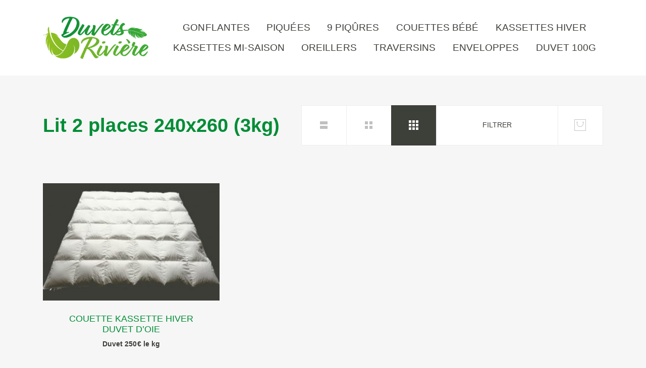

--- FILE ---
content_type: text/html; charset=UTF-8
request_url: https://www.duvets-riviere.fr/taille/lit-2-places-240x260-3kg/
body_size: 17066
content:
<!DOCTYPE html>
<html lang="fr-FR">
<head>
    <meta charset="UTF-8">
    <meta http-equiv="X-UA-Compatible" content="IE=edge">
    <meta name="viewport" content="width=device-width, initial-scale=1, shrink-to-fit=no">
    <link rel="profile" href="//gmpg.org/xfn/11">
    <meta name='robots' content='index, follow, max-image-preview:large, max-snippet:-1, max-video-preview:-1' />

	<!-- This site is optimized with the Yoast SEO plugin v26.6 - https://yoast.com/wordpress/plugins/seo/ -->
	<title>Archives des Lit 2 places 240x260 (3kg) - Duvets Rivière</title>
<link data-rocket-preload as="style" href="https://fonts.googleapis.com/css?family=Work%20Sans%3A400%2C400i%2C700%2C700i%7CPlayfair%20Display%3A700%2C700i%7CPT%20Serif%3A400%2C400i%2C700%2C700i&#038;display=swap" rel="preload">
<link href="https://fonts.googleapis.com/css?family=Work%20Sans%3A400%2C400i%2C700%2C700i%7CPlayfair%20Display%3A700%2C700i%7CPT%20Serif%3A400%2C400i%2C700%2C700i&#038;display=swap" media="print" onload="this.media=&#039;all&#039;" rel="stylesheet">
<noscript data-wpr-hosted-gf-parameters=""><link rel="stylesheet" href="https://fonts.googleapis.com/css?family=Work%20Sans%3A400%2C400i%2C700%2C700i%7CPlayfair%20Display%3A700%2C700i%7CPT%20Serif%3A400%2C400i%2C700%2C700i&#038;display=swap"></noscript>
	<link rel="canonical" href="https://www.duvets-riviere.fr/taille/lit-2-places-240x260-3kg/" />
	<meta property="og:locale" content="fr_FR" />
	<meta property="og:type" content="article" />
	<meta property="og:title" content="Archives des Lit 2 places 240x260 (3kg) - Duvets Rivière" />
	<meta property="og:url" content="https://www.duvets-riviere.fr/taille/lit-2-places-240x260-3kg/" />
	<meta property="og:site_name" content="Duvets Rivière" />
	<meta name="twitter:card" content="summary_large_image" />
	<script type="application/ld+json" class="yoast-schema-graph">{"@context":"https://schema.org","@graph":[{"@type":"CollectionPage","@id":"https://www.duvets-riviere.fr/taille/lit-2-places-240x260-3kg/","url":"https://www.duvets-riviere.fr/taille/lit-2-places-240x260-3kg/","name":"Archives des Lit 2 places 240x260 (3kg) - Duvets Rivière","isPartOf":{"@id":"https://www.duvets-riviere.fr/#website"},"primaryImageOfPage":{"@id":"https://www.duvets-riviere.fr/taille/lit-2-places-240x260-3kg/#primaryimage"},"image":{"@id":"https://www.duvets-riviere.fr/taille/lit-2-places-240x260-3kg/#primaryimage"},"thumbnailUrl":"https://www.duvets-riviere.fr/wp-content/uploads/2019/02/couette-kassette-8cm.jpg","breadcrumb":{"@id":"https://www.duvets-riviere.fr/taille/lit-2-places-240x260-3kg/#breadcrumb"},"inLanguage":"fr-FR"},{"@type":"ImageObject","inLanguage":"fr-FR","@id":"https://www.duvets-riviere.fr/taille/lit-2-places-240x260-3kg/#primaryimage","url":"https://www.duvets-riviere.fr/wp-content/uploads/2019/02/couette-kassette-8cm.jpg","contentUrl":"https://www.duvets-riviere.fr/wp-content/uploads/2019/02/couette-kassette-8cm.jpg","width":2000,"height":1331,"caption":"Couette Kassette Hiver"},{"@type":"BreadcrumbList","@id":"https://www.duvets-riviere.fr/taille/lit-2-places-240x260-3kg/#breadcrumb","itemListElement":[{"@type":"ListItem","position":1,"name":"Accueil","item":"https://www.duvets-riviere.fr/"},{"@type":"ListItem","position":2,"name":"Lit 2 places 240x260 (3kg)"}]},{"@type":"WebSite","@id":"https://www.duvets-riviere.fr/#website","url":"https://www.duvets-riviere.fr/","name":"Duvets Rivière","description":"Couettes en duvets et plumes, oreillers, traversins","potentialAction":[{"@type":"SearchAction","target":{"@type":"EntryPoint","urlTemplate":"https://www.duvets-riviere.fr/?s={search_term_string}"},"query-input":{"@type":"PropertyValueSpecification","valueRequired":true,"valueName":"search_term_string"}}],"inLanguage":"fr-FR"}]}</script>
	<!-- / Yoast SEO plugin. -->


<link rel='dns-prefetch' href='//fonts.googleapis.com' />
<link rel='dns-prefetch' href='//use.fontawesome.com' />
<link href='https://fonts.gstatic.com' crossorigin rel='preconnect' />
<link rel="alternate" type="application/rss+xml" title="Duvets Rivière &raquo; Flux" href="https://www.duvets-riviere.fr/feed/" />
<link rel="alternate" type="application/rss+xml" title="Duvets Rivière &raquo; Flux des commentaires" href="https://www.duvets-riviere.fr/comments/feed/" />
<link rel="alternate" type="application/rss+xml" title="Flux pour Duvets Rivière &raquo; Lit 2 places 240x260 (3kg) Taille" href="https://www.duvets-riviere.fr/taille/lit-2-places-240x260-3kg/feed/" />
<style id='wp-img-auto-sizes-contain-inline-css'>
img:is([sizes=auto i],[sizes^="auto," i]){contain-intrinsic-size:3000px 1500px}
/*# sourceURL=wp-img-auto-sizes-contain-inline-css */
</style>
<style id='wp-emoji-styles-inline-css'>

	img.wp-smiley, img.emoji {
		display: inline !important;
		border: none !important;
		box-shadow: none !important;
		height: 1em !important;
		width: 1em !important;
		margin: 0 0.07em !important;
		vertical-align: -0.1em !important;
		background: none !important;
		padding: 0 !important;
	}
/*# sourceURL=wp-emoji-styles-inline-css */
</style>
<style id='wp-block-library-inline-css'>
:root{--wp-block-synced-color:#7a00df;--wp-block-synced-color--rgb:122,0,223;--wp-bound-block-color:var(--wp-block-synced-color);--wp-editor-canvas-background:#ddd;--wp-admin-theme-color:#007cba;--wp-admin-theme-color--rgb:0,124,186;--wp-admin-theme-color-darker-10:#006ba1;--wp-admin-theme-color-darker-10--rgb:0,107,160.5;--wp-admin-theme-color-darker-20:#005a87;--wp-admin-theme-color-darker-20--rgb:0,90,135;--wp-admin-border-width-focus:2px}@media (min-resolution:192dpi){:root{--wp-admin-border-width-focus:1.5px}}.wp-element-button{cursor:pointer}:root .has-very-light-gray-background-color{background-color:#eee}:root .has-very-dark-gray-background-color{background-color:#313131}:root .has-very-light-gray-color{color:#eee}:root .has-very-dark-gray-color{color:#313131}:root .has-vivid-green-cyan-to-vivid-cyan-blue-gradient-background{background:linear-gradient(135deg,#00d084,#0693e3)}:root .has-purple-crush-gradient-background{background:linear-gradient(135deg,#34e2e4,#4721fb 50%,#ab1dfe)}:root .has-hazy-dawn-gradient-background{background:linear-gradient(135deg,#faaca8,#dad0ec)}:root .has-subdued-olive-gradient-background{background:linear-gradient(135deg,#fafae1,#67a671)}:root .has-atomic-cream-gradient-background{background:linear-gradient(135deg,#fdd79a,#004a59)}:root .has-nightshade-gradient-background{background:linear-gradient(135deg,#330968,#31cdcf)}:root .has-midnight-gradient-background{background:linear-gradient(135deg,#020381,#2874fc)}:root{--wp--preset--font-size--normal:16px;--wp--preset--font-size--huge:42px}.has-regular-font-size{font-size:1em}.has-larger-font-size{font-size:2.625em}.has-normal-font-size{font-size:var(--wp--preset--font-size--normal)}.has-huge-font-size{font-size:var(--wp--preset--font-size--huge)}.has-text-align-center{text-align:center}.has-text-align-left{text-align:left}.has-text-align-right{text-align:right}.has-fit-text{white-space:nowrap!important}#end-resizable-editor-section{display:none}.aligncenter{clear:both}.items-justified-left{justify-content:flex-start}.items-justified-center{justify-content:center}.items-justified-right{justify-content:flex-end}.items-justified-space-between{justify-content:space-between}.screen-reader-text{border:0;clip-path:inset(50%);height:1px;margin:-1px;overflow:hidden;padding:0;position:absolute;width:1px;word-wrap:normal!important}.screen-reader-text:focus{background-color:#ddd;clip-path:none;color:#444;display:block;font-size:1em;height:auto;left:5px;line-height:normal;padding:15px 23px 14px;text-decoration:none;top:5px;width:auto;z-index:100000}html :where(.has-border-color){border-style:solid}html :where([style*=border-top-color]){border-top-style:solid}html :where([style*=border-right-color]){border-right-style:solid}html :where([style*=border-bottom-color]){border-bottom-style:solid}html :where([style*=border-left-color]){border-left-style:solid}html :where([style*=border-width]){border-style:solid}html :where([style*=border-top-width]){border-top-style:solid}html :where([style*=border-right-width]){border-right-style:solid}html :where([style*=border-bottom-width]){border-bottom-style:solid}html :where([style*=border-left-width]){border-left-style:solid}html :where(img[class*=wp-image-]){height:auto;max-width:100%}:where(figure){margin:0 0 1em}html :where(.is-position-sticky){--wp-admin--admin-bar--position-offset:var(--wp-admin--admin-bar--height,0px)}@media screen and (max-width:600px){html :where(.is-position-sticky){--wp-admin--admin-bar--position-offset:0px}}

/*# sourceURL=wp-block-library-inline-css */
</style><link data-minify="1" rel='stylesheet' id='wc-blocks-style-css' href='https://www.duvets-riviere.fr/wp-content/cache/min/1/wp-content/plugins/woocommerce/assets/client/blocks/wc-blocks.css?ver=1756371919' media='all' />
<style id='global-styles-inline-css'>
:root{--wp--preset--aspect-ratio--square: 1;--wp--preset--aspect-ratio--4-3: 4/3;--wp--preset--aspect-ratio--3-4: 3/4;--wp--preset--aspect-ratio--3-2: 3/2;--wp--preset--aspect-ratio--2-3: 2/3;--wp--preset--aspect-ratio--16-9: 16/9;--wp--preset--aspect-ratio--9-16: 9/16;--wp--preset--color--black: #000000;--wp--preset--color--cyan-bluish-gray: #abb8c3;--wp--preset--color--white: #ffffff;--wp--preset--color--pale-pink: #f78da7;--wp--preset--color--vivid-red: #cf2e2e;--wp--preset--color--luminous-vivid-orange: #ff6900;--wp--preset--color--luminous-vivid-amber: #fcb900;--wp--preset--color--light-green-cyan: #7bdcb5;--wp--preset--color--vivid-green-cyan: #00d084;--wp--preset--color--pale-cyan-blue: #8ed1fc;--wp--preset--color--vivid-cyan-blue: #0693e3;--wp--preset--color--vivid-purple: #9b51e0;--wp--preset--color--skylith-gold: #b9a186;--wp--preset--color--skylith-yellow: #fbda03;--wp--preset--color--skylith-light-green: #00ffa2;--wp--preset--color--skylith-green: #2bb569;--wp--preset--color--skylith-light-blue: #148ff3;--wp--preset--color--skylith-blue: #3202ff;--wp--preset--color--skylith-blue-violet: #5223e9;--wp--preset--color--skylith-dark-violet: #480086;--wp--preset--color--skylith-violet: #8536ce;--wp--preset--color--skylith-light-violet: #a074dc;--wp--preset--color--skylith-violet-pink: #d086d3;--wp--preset--color--skylith-pink: #ea2f5c;--wp--preset--color--skylith-red: #cc1139;--wp--preset--color--skylith-black: #000;--wp--preset--color--skylith-white: #fff;--wp--preset--gradient--vivid-cyan-blue-to-vivid-purple: linear-gradient(135deg,rgb(6,147,227) 0%,rgb(155,81,224) 100%);--wp--preset--gradient--light-green-cyan-to-vivid-green-cyan: linear-gradient(135deg,rgb(122,220,180) 0%,rgb(0,208,130) 100%);--wp--preset--gradient--luminous-vivid-amber-to-luminous-vivid-orange: linear-gradient(135deg,rgb(252,185,0) 0%,rgb(255,105,0) 100%);--wp--preset--gradient--luminous-vivid-orange-to-vivid-red: linear-gradient(135deg,rgb(255,105,0) 0%,rgb(207,46,46) 100%);--wp--preset--gradient--very-light-gray-to-cyan-bluish-gray: linear-gradient(135deg,rgb(238,238,238) 0%,rgb(169,184,195) 100%);--wp--preset--gradient--cool-to-warm-spectrum: linear-gradient(135deg,rgb(74,234,220) 0%,rgb(151,120,209) 20%,rgb(207,42,186) 40%,rgb(238,44,130) 60%,rgb(251,105,98) 80%,rgb(254,248,76) 100%);--wp--preset--gradient--blush-light-purple: linear-gradient(135deg,rgb(255,206,236) 0%,rgb(152,150,240) 100%);--wp--preset--gradient--blush-bordeaux: linear-gradient(135deg,rgb(254,205,165) 0%,rgb(254,45,45) 50%,rgb(107,0,62) 100%);--wp--preset--gradient--luminous-dusk: linear-gradient(135deg,rgb(255,203,112) 0%,rgb(199,81,192) 50%,rgb(65,88,208) 100%);--wp--preset--gradient--pale-ocean: linear-gradient(135deg,rgb(255,245,203) 0%,rgb(182,227,212) 50%,rgb(51,167,181) 100%);--wp--preset--gradient--electric-grass: linear-gradient(135deg,rgb(202,248,128) 0%,rgb(113,206,126) 100%);--wp--preset--gradient--midnight: linear-gradient(135deg,rgb(2,3,129) 0%,rgb(40,116,252) 100%);--wp--preset--font-size--small: 13px;--wp--preset--font-size--medium: 20px;--wp--preset--font-size--large: 36px;--wp--preset--font-size--x-large: 42px;--wp--preset--spacing--20: 0.44rem;--wp--preset--spacing--30: 0.67rem;--wp--preset--spacing--40: 1rem;--wp--preset--spacing--50: 1.5rem;--wp--preset--spacing--60: 2.25rem;--wp--preset--spacing--70: 3.38rem;--wp--preset--spacing--80: 5.06rem;--wp--preset--shadow--natural: 6px 6px 9px rgba(0, 0, 0, 0.2);--wp--preset--shadow--deep: 12px 12px 50px rgba(0, 0, 0, 0.4);--wp--preset--shadow--sharp: 6px 6px 0px rgba(0, 0, 0, 0.2);--wp--preset--shadow--outlined: 6px 6px 0px -3px rgb(255, 255, 255), 6px 6px rgb(0, 0, 0);--wp--preset--shadow--crisp: 6px 6px 0px rgb(0, 0, 0);}:where(.is-layout-flex){gap: 0.5em;}:where(.is-layout-grid){gap: 0.5em;}body .is-layout-flex{display: flex;}.is-layout-flex{flex-wrap: wrap;align-items: center;}.is-layout-flex > :is(*, div){margin: 0;}body .is-layout-grid{display: grid;}.is-layout-grid > :is(*, div){margin: 0;}:where(.wp-block-columns.is-layout-flex){gap: 2em;}:where(.wp-block-columns.is-layout-grid){gap: 2em;}:where(.wp-block-post-template.is-layout-flex){gap: 1.25em;}:where(.wp-block-post-template.is-layout-grid){gap: 1.25em;}.has-black-color{color: var(--wp--preset--color--black) !important;}.has-cyan-bluish-gray-color{color: var(--wp--preset--color--cyan-bluish-gray) !important;}.has-white-color{color: var(--wp--preset--color--white) !important;}.has-pale-pink-color{color: var(--wp--preset--color--pale-pink) !important;}.has-vivid-red-color{color: var(--wp--preset--color--vivid-red) !important;}.has-luminous-vivid-orange-color{color: var(--wp--preset--color--luminous-vivid-orange) !important;}.has-luminous-vivid-amber-color{color: var(--wp--preset--color--luminous-vivid-amber) !important;}.has-light-green-cyan-color{color: var(--wp--preset--color--light-green-cyan) !important;}.has-vivid-green-cyan-color{color: var(--wp--preset--color--vivid-green-cyan) !important;}.has-pale-cyan-blue-color{color: var(--wp--preset--color--pale-cyan-blue) !important;}.has-vivid-cyan-blue-color{color: var(--wp--preset--color--vivid-cyan-blue) !important;}.has-vivid-purple-color{color: var(--wp--preset--color--vivid-purple) !important;}.has-black-background-color{background-color: var(--wp--preset--color--black) !important;}.has-cyan-bluish-gray-background-color{background-color: var(--wp--preset--color--cyan-bluish-gray) !important;}.has-white-background-color{background-color: var(--wp--preset--color--white) !important;}.has-pale-pink-background-color{background-color: var(--wp--preset--color--pale-pink) !important;}.has-vivid-red-background-color{background-color: var(--wp--preset--color--vivid-red) !important;}.has-luminous-vivid-orange-background-color{background-color: var(--wp--preset--color--luminous-vivid-orange) !important;}.has-luminous-vivid-amber-background-color{background-color: var(--wp--preset--color--luminous-vivid-amber) !important;}.has-light-green-cyan-background-color{background-color: var(--wp--preset--color--light-green-cyan) !important;}.has-vivid-green-cyan-background-color{background-color: var(--wp--preset--color--vivid-green-cyan) !important;}.has-pale-cyan-blue-background-color{background-color: var(--wp--preset--color--pale-cyan-blue) !important;}.has-vivid-cyan-blue-background-color{background-color: var(--wp--preset--color--vivid-cyan-blue) !important;}.has-vivid-purple-background-color{background-color: var(--wp--preset--color--vivid-purple) !important;}.has-black-border-color{border-color: var(--wp--preset--color--black) !important;}.has-cyan-bluish-gray-border-color{border-color: var(--wp--preset--color--cyan-bluish-gray) !important;}.has-white-border-color{border-color: var(--wp--preset--color--white) !important;}.has-pale-pink-border-color{border-color: var(--wp--preset--color--pale-pink) !important;}.has-vivid-red-border-color{border-color: var(--wp--preset--color--vivid-red) !important;}.has-luminous-vivid-orange-border-color{border-color: var(--wp--preset--color--luminous-vivid-orange) !important;}.has-luminous-vivid-amber-border-color{border-color: var(--wp--preset--color--luminous-vivid-amber) !important;}.has-light-green-cyan-border-color{border-color: var(--wp--preset--color--light-green-cyan) !important;}.has-vivid-green-cyan-border-color{border-color: var(--wp--preset--color--vivid-green-cyan) !important;}.has-pale-cyan-blue-border-color{border-color: var(--wp--preset--color--pale-cyan-blue) !important;}.has-vivid-cyan-blue-border-color{border-color: var(--wp--preset--color--vivid-cyan-blue) !important;}.has-vivid-purple-border-color{border-color: var(--wp--preset--color--vivid-purple) !important;}.has-vivid-cyan-blue-to-vivid-purple-gradient-background{background: var(--wp--preset--gradient--vivid-cyan-blue-to-vivid-purple) !important;}.has-light-green-cyan-to-vivid-green-cyan-gradient-background{background: var(--wp--preset--gradient--light-green-cyan-to-vivid-green-cyan) !important;}.has-luminous-vivid-amber-to-luminous-vivid-orange-gradient-background{background: var(--wp--preset--gradient--luminous-vivid-amber-to-luminous-vivid-orange) !important;}.has-luminous-vivid-orange-to-vivid-red-gradient-background{background: var(--wp--preset--gradient--luminous-vivid-orange-to-vivid-red) !important;}.has-very-light-gray-to-cyan-bluish-gray-gradient-background{background: var(--wp--preset--gradient--very-light-gray-to-cyan-bluish-gray) !important;}.has-cool-to-warm-spectrum-gradient-background{background: var(--wp--preset--gradient--cool-to-warm-spectrum) !important;}.has-blush-light-purple-gradient-background{background: var(--wp--preset--gradient--blush-light-purple) !important;}.has-blush-bordeaux-gradient-background{background: var(--wp--preset--gradient--blush-bordeaux) !important;}.has-luminous-dusk-gradient-background{background: var(--wp--preset--gradient--luminous-dusk) !important;}.has-pale-ocean-gradient-background{background: var(--wp--preset--gradient--pale-ocean) !important;}.has-electric-grass-gradient-background{background: var(--wp--preset--gradient--electric-grass) !important;}.has-midnight-gradient-background{background: var(--wp--preset--gradient--midnight) !important;}.has-small-font-size{font-size: var(--wp--preset--font-size--small) !important;}.has-medium-font-size{font-size: var(--wp--preset--font-size--medium) !important;}.has-large-font-size{font-size: var(--wp--preset--font-size--large) !important;}.has-x-large-font-size{font-size: var(--wp--preset--font-size--x-large) !important;}
/*# sourceURL=global-styles-inline-css */
</style>

<style id='classic-theme-styles-inline-css'>
/*! This file is auto-generated */
.wp-block-button__link{color:#fff;background-color:#32373c;border-radius:9999px;box-shadow:none;text-decoration:none;padding:calc(.667em + 2px) calc(1.333em + 2px);font-size:1.125em}.wp-block-file__button{background:#32373c;color:#fff;text-decoration:none}
/*# sourceURL=/wp-includes/css/classic-themes.min.css */
</style>

<style id='ghostkit-typography-inline-css'>
body, blockquote.nk-blockquote-style-1 cite, .nk-hover-image .nk-hover-image-links li a span, .nk-counter-3 .nk-counter-title{font-family: "Work Sans", sans-serif;font-style: normal;font-weight: 400;line-height: 1.65;letter-spacing: 0.004em;}.nk-btn, .button, .ghostkit-button, .ghostkit-tabs .ghostkit-tabs-buttons-item, .ghostkit-accordion .ghostkit-accordion-item-heading, .wp-block-button__link, .woocommerce .button, .add_to_cart_button, .added_to_cart{font-family: "Work Sans", sans-serif;font-style: normal;font-weight: 400;}.nk-heading-font, h1, h2, h3, h4, h5, h6, .h1, .h2, .h3, .h4, .h5, .h6, .display-1, .display-2, .display-3, .display-4, .display-big, .display-extra-big, .nk-widget .nk-widget-title, .nk-navbar.nk-navbar-left .nk-nav .dropdown > li > a, .nk-navbar.nk-navbar-left .nk-nav > li > a, .nk-navbar-side .nk-nav .dropdown > li:last-of-type > a, .nk-navbar-side .nk-nav .dropdown > li > a, .nk-navbar-side .nk-nav > li:last-of-type > a, .nk-navbar-side .nk-nav > li > a, .nk-navbar-full .nk-nav .dropdown > li:last-of-type > a, .nk-navbar-full .nk-nav .dropdown > li > a, .nk-navbar-full .nk-nav > li:last-of-type > a, .nk-navbar-full .nk-nav > li > a, .nk-ibox-1-a .nk-ibox-title, .nk-ibox-1-a .nk-ibox-text, .nk-ibox-3-a .nk-ibox-title, .nk-ibox-5 .nk-ibox-title, .nk-ibox-6 .nk-ibox-title, .nk-counter .nk-count, .nk-counter-2 .nk-count, .nk-counter-3 .nk-count, .nk-team-block .nk-team-member .nk-team-member-name, .nk-pricing .nk-pricing-title, .nk-pricing .nk-pricing-price, .nk-slider-number, .nk-fullpage-number, .nk-portfolio-list .nk-portfolio-item .nk-portfolio-item-letter, .ghostkit-counter-box .ghostkit-counter-box-number, .ghostkit-pricing-table-variant-skylith-alt-1 .ghostkit-pricing-table-item .ghostkit-pricing-table-item-title, .ghostkit-pricing-table-variant-skylith-alt-1 .ghostkit-pricing-table-item .ghostkit-pricing-table-item-price-currency, .ghostkit-pricing-table-variant-skylith-alt-1 .ghostkit-pricing-table-item .ghostkit-pricing-table-item-price-amount, .ghostkit-button-variant-skylith-alt-1{font-family: "Playfair Display", sans-serif;font-style: normal;font-weight: 700;}h1, .h1, h1.entry-title{font-size: 37.5px;}h2, .h2{font-size: 31.5px;}h3, .h3{font-size: 25.35px;}h4, .h4{font-size: 21px;}h5, .h5{font-size: 18.75px;}h6, .h6{font-size: 17px;}html{font-size: 15px;}div.lead, .nk-btn-3, h1 em, h2 em, h3 em, h4 em, h5 em, h6 em, .h1 em, .h2 em, .h3 em, .h4 em, .h5 em, .h6 em, .nk-twitter-list-2 .nk-twitter .nk-twitter-name, .nk-twitter-list-2 .nk-twitter .nk-twitter-text, .nk-twitter-list-2 .nk-twitter .nk-twitter-name, .nk-twitter-list-2 .nk-twitter .nk-twitter-text, .nk-carousel .nk-carousel-prev .nk-carousel-arrow-name, .nk-carousel .nk-carousel-next .nk-carousel-arrow-name, .nk-carousel-3 .nk-carousel-prev .nk-carousel-arrow-name, .nk-carousel-3 .nk-carousel-next .nk-carousel-arrow-name, .nk-hover-image .nk-hover-image-links li a, .nk-portfolio-launch-site{font-family: "Playfair Display", sans-serif;font-style: normal;font-weight: 700;}blockquote, .ghostkit-testimonial-content{font-family: "PT Serif", sans-serif;font-style: italic;font-weight: 400;}.display-1{font-size: 61.5px;}.display-2{font-size: 54px;}.display-3{font-size: 47.25px;}.display-4{font-size: 39px;}
/*# sourceURL=ghostkit-typography-inline-css */
</style>
<link data-minify="1" rel='stylesheet' id='woocommerce-layout-css' href='https://www.duvets-riviere.fr/wp-content/cache/min/1/wp-content/plugins/woocommerce/assets/css/woocommerce-layout.css?ver=1756371919' media='all' />
<link data-minify="1" rel='stylesheet' id='woocommerce-smallscreen-css' href='https://www.duvets-riviere.fr/wp-content/cache/min/1/wp-content/plugins/woocommerce/assets/css/woocommerce-smallscreen.css?ver=1756371919' media='only screen and (max-width: 768px)' />
<link data-minify="1" rel='stylesheet' id='woocommerce-general-css' href='https://www.duvets-riviere.fr/wp-content/cache/min/1/wp-content/plugins/woocommerce/assets/css/woocommerce.css?ver=1756371919' media='all' />
<style id='woocommerce-inline-inline-css'>
.woocommerce form .form-row .required { visibility: visible; }
/*# sourceURL=woocommerce-inline-inline-css */
</style>
<link rel='stylesheet' id='awb-css' href='https://www.duvets-riviere.fr/wp-content/plugins/advanced-backgrounds/assets/awb/awb.min.css?ver=1.12.8' media='all' />
<link rel='stylesheet' id='ghostkit-pro-css' href='https://www.duvets-riviere.fr/wp-content/plugins/ghostkit-pro/blocks/style.min.css?ver=1.7.4' media='all' />
<link rel='stylesheet' id='sociality-css' href='https://www.duvets-riviere.fr/wp-content/plugins/sociality/assets/sociality.min.css?ver=1.3.5' media='all' />
<link rel='stylesheet' id='bootstrap-css' href='https://www.duvets-riviere.fr/wp-content/themes/skylith/assets/vendor/bootstrap/dist/css/bootstrap.min.css?ver=4.0.0' media='all' />
<link data-minify="1" rel='stylesheet' id='pe-icon-7-stroke-css' href='https://www.duvets-riviere.fr/wp-content/cache/min/1/wp-content/themes/skylith/assets/vendor/pixeden-stroke-7-icon/pe-icon-7-stroke/dist/pe-icon-7-stroke.min.css?ver=1756371919' media='all' />
<link rel='stylesheet' id='photoswipe-css' href='https://www.duvets-riviere.fr/wp-content/plugins/woocommerce/assets/css/photoswipe/photoswipe.min.css?ver=10.4.3' media='all' />
<link rel='stylesheet' id='photoswipe-default-skin-css' href='https://www.duvets-riviere.fr/wp-content/plugins/woocommerce/assets/css/photoswipe/default-skin/default-skin.min.css?ver=10.4.3' media='all' />
<link rel='stylesheet' id='skylith-css' href='https://www.duvets-riviere.fr/wp-content/uploads/nk-custom-styles/skylith-custom.min.css?ver=1730291851' media='all' />
<link rel='stylesheet' id='bapla-skylith-css' href='https://www.duvets-riviere.fr/wp-content/themes/bapla-skylith/style.css?ver=6.9' media='all' />
<link data-minify="1" rel='stylesheet' id='bfa-font-awesome-css' href='https://www.duvets-riviere.fr/wp-content/cache/min/1/releases/v5.15.4/css/all.css?ver=1756371919' media='all' />
<link data-minify="1" rel='stylesheet' id='bfa-font-awesome-v4-shim-css' href='https://www.duvets-riviere.fr/wp-content/cache/min/1/releases/v5.15.4/css/v4-shims.css?ver=1756371919' media='all' />
<style id='bfa-font-awesome-v4-shim-inline-css'>

			@font-face {
				font-family: 'FontAwesome';
				src: url('https://use.fontawesome.com/releases/v5.15.4/webfonts/fa-brands-400.eot'),
				url('https://use.fontawesome.com/releases/v5.15.4/webfonts/fa-brands-400.eot?#iefix') format('embedded-opentype'),
				url('https://use.fontawesome.com/releases/v5.15.4/webfonts/fa-brands-400.woff2') format('woff2'),
				url('https://use.fontawesome.com/releases/v5.15.4/webfonts/fa-brands-400.woff') format('woff'),
				url('https://use.fontawesome.com/releases/v5.15.4/webfonts/fa-brands-400.ttf') format('truetype'),
				url('https://use.fontawesome.com/releases/v5.15.4/webfonts/fa-brands-400.svg#fontawesome') format('svg');
			}

			@font-face {
				font-family: 'FontAwesome';
				src: url('https://use.fontawesome.com/releases/v5.15.4/webfonts/fa-solid-900.eot'),
				url('https://use.fontawesome.com/releases/v5.15.4/webfonts/fa-solid-900.eot?#iefix') format('embedded-opentype'),
				url('https://use.fontawesome.com/releases/v5.15.4/webfonts/fa-solid-900.woff2') format('woff2'),
				url('https://use.fontawesome.com/releases/v5.15.4/webfonts/fa-solid-900.woff') format('woff'),
				url('https://use.fontawesome.com/releases/v5.15.4/webfonts/fa-solid-900.ttf') format('truetype'),
				url('https://use.fontawesome.com/releases/v5.15.4/webfonts/fa-solid-900.svg#fontawesome') format('svg');
			}

			@font-face {
				font-family: 'FontAwesome';
				src: url('https://use.fontawesome.com/releases/v5.15.4/webfonts/fa-regular-400.eot'),
				url('https://use.fontawesome.com/releases/v5.15.4/webfonts/fa-regular-400.eot?#iefix') format('embedded-opentype'),
				url('https://use.fontawesome.com/releases/v5.15.4/webfonts/fa-regular-400.woff2') format('woff2'),
				url('https://use.fontawesome.com/releases/v5.15.4/webfonts/fa-regular-400.woff') format('woff'),
				url('https://use.fontawesome.com/releases/v5.15.4/webfonts/fa-regular-400.ttf') format('truetype'),
				url('https://use.fontawesome.com/releases/v5.15.4/webfonts/fa-regular-400.svg#fontawesome') format('svg');
				unicode-range: U+F004-F005,U+F007,U+F017,U+F022,U+F024,U+F02E,U+F03E,U+F044,U+F057-F059,U+F06E,U+F070,U+F075,U+F07B-F07C,U+F080,U+F086,U+F089,U+F094,U+F09D,U+F0A0,U+F0A4-F0A7,U+F0C5,U+F0C7-F0C8,U+F0E0,U+F0EB,U+F0F3,U+F0F8,U+F0FE,U+F111,U+F118-F11A,U+F11C,U+F133,U+F144,U+F146,U+F14A,U+F14D-F14E,U+F150-F152,U+F15B-F15C,U+F164-F165,U+F185-F186,U+F191-F192,U+F1AD,U+F1C1-F1C9,U+F1CD,U+F1D8,U+F1E3,U+F1EA,U+F1F6,U+F1F9,U+F20A,U+F247-F249,U+F24D,U+F254-F25B,U+F25D,U+F267,U+F271-F274,U+F279,U+F28B,U+F28D,U+F2B5-F2B6,U+F2B9,U+F2BB,U+F2BD,U+F2C1-F2C2,U+F2D0,U+F2D2,U+F2DC,U+F2ED,U+F328,U+F358-F35B,U+F3A5,U+F3D1,U+F410,U+F4AD;
			}
		
/*# sourceURL=bfa-font-awesome-v4-shim-inline-css */
</style>
<style id='kadence-blocks-global-variables-inline-css'>
:root {--global-kb-font-size-sm:clamp(0.8rem, 0.73rem + 0.217vw, 0.9rem);--global-kb-font-size-md:clamp(1.1rem, 0.995rem + 0.326vw, 1.25rem);--global-kb-font-size-lg:clamp(1.75rem, 1.576rem + 0.543vw, 2rem);--global-kb-font-size-xl:clamp(2.25rem, 1.728rem + 1.63vw, 3rem);--global-kb-font-size-xxl:clamp(2.5rem, 1.456rem + 3.26vw, 4rem);--global-kb-font-size-xxxl:clamp(2.75rem, 0.489rem + 7.065vw, 6rem);}:root {--global-palette1: #3182CE;--global-palette2: #2B6CB0;--global-palette3: #1A202C;--global-palette4: #2D3748;--global-palette5: #4A5568;--global-palette6: #718096;--global-palette7: #EDF2F7;--global-palette8: #F7FAFC;--global-palette9: #ffffff;}
/*# sourceURL=kadence-blocks-global-variables-inline-css */
</style>
<script src="https://www.duvets-riviere.fr/wp-includes/js/jquery/jquery.min.js?ver=3.7.1" id="jquery-core-js"></script>
<script src="https://www.duvets-riviere.fr/wp-includes/js/jquery/jquery-migrate.min.js?ver=3.4.1" id="jquery-migrate-js"></script>
<script src="https://www.duvets-riviere.fr/wp-content/themes/skylith/assets/js/skylith-ghostkit-preloader-ext.min.js?ver=1.3.7" id="skylith-ghostkit-preloader-ext-js"></script>
<script src="https://www.duvets-riviere.fr/wp-content/plugins/block-animation/js/wow.min.js?ver=6.9" id="pisol-wow-js"></script>
<script id="pisol-wow-js-after">
var wow_ob = new WOW({
                    offset:20,
                    mobile: 1
                });

                wow_ob.init();
            
//# sourceURL=pisol-wow-js-after
</script>
<script src="https://www.duvets-riviere.fr/wp-content/plugins/woocommerce/assets/js/jquery-blockui/jquery.blockUI.min.js?ver=2.7.0-wc.10.4.3" id="wc-jquery-blockui-js" defer data-wp-strategy="defer"></script>
<script id="wc-add-to-cart-js-extra">
var wc_add_to_cart_params = {"ajax_url":"/wp-admin/admin-ajax.php","wc_ajax_url":"/?wc-ajax=%%endpoint%%","i18n_view_cart":"Voir le panier","cart_url":"https://www.duvets-riviere.fr/panier/","is_cart":"","cart_redirect_after_add":"yes"};
//# sourceURL=wc-add-to-cart-js-extra
</script>
<script src="https://www.duvets-riviere.fr/wp-content/plugins/woocommerce/assets/js/frontend/add-to-cart.min.js?ver=10.4.3" id="wc-add-to-cart-js" defer data-wp-strategy="defer"></script>
<script src="https://www.duvets-riviere.fr/wp-content/plugins/woocommerce/assets/js/js-cookie/js.cookie.min.js?ver=2.1.4-wc.10.4.3" id="wc-js-cookie-js" defer data-wp-strategy="defer"></script>
<script id="woocommerce-js-extra">
var woocommerce_params = {"ajax_url":"/wp-admin/admin-ajax.php","wc_ajax_url":"/?wc-ajax=%%endpoint%%","i18n_password_show":"Afficher le mot de passe","i18n_password_hide":"Masquer le mot de passe"};
//# sourceURL=woocommerce-js-extra
</script>
<script src="https://www.duvets-riviere.fr/wp-content/plugins/woocommerce/assets/js/frontend/woocommerce.min.js?ver=10.4.3" id="woocommerce-js" defer data-wp-strategy="defer"></script>
<script src="https://www.duvets-riviere.fr/wp-content/plugins/woocommerce/assets/js/photoswipe/photoswipe.min.js?ver=4.1.1-wc.10.4.3" id="wc-photoswipe-js" data-wp-strategy="defer"></script>
<script data-minify="1" src="https://www.duvets-riviere.fr/wp-content/cache/min/1/wp-content/themes/bapla-skylith/script.js?ver=1756371919" id="bapla-skylith-js"></script>
<link rel="https://api.w.org/" href="https://www.duvets-riviere.fr/wp-json/" /><link rel="EditURI" type="application/rsd+xml" title="RSD" href="https://www.duvets-riviere.fr/xmlrpc.php?rsd" />
<meta name="generator" content="Bapla Web - Prod" />
		<style type="text/css">
			.ghostkit-effects-enabled .ghostkit-effects-reveal {
				pointer-events: none;
				visibility: hidden;
			}
		</style>
		<script>
			if (!window.matchMedia('(prefers-reduced-motion: reduce)').matches) {
				document.documentElement.classList.add(
					'ghostkit-effects-enabled'
				);
			}
		</script>
			<noscript><style>.woocommerce-product-gallery{ opacity: 1 !important; }</style></noscript>
			<style id="wp-custom-css">
			.nk-navbar .nk-nav > li > a {
    font-size: 1.30em;
}
.woocommerce ul.products li.product .woocommerce-loop-product__title {
    font-size: 1.2rem;
}		</style>
		<style id="kirki-inline-styles"></style><style id="kirki-inline-styles">.single-post .nk-pagination{background-color:#ffffff;color:#171717;}.nk-portfolio-single ~ .nk-pagination{background-color:#ffffff;color:#171717;}.nk-preloader img{width:82px;}.nk-preloader .nk-preloader-spinner{width:calc( 100px / 2 + 82px / 2 );margin-left:calc( -100px / 2 - 82px / 2 );height:calc( 100px + 82px );}.nk-preloader::before{background-color:#ffffff;}.nk-footer > .bg-image > .bg-image-overlay{background-color:rgba(234,235,233,0.89);}.nk-footer h1, .nk-footer h2, .nk-footer h3, .nk-footer h4, .nk-footer h5, .nk-footer h6, .nk-footer .h1, .nk-footer .h2, .nk-footer .h3, .nk-footer .h4, .nk-footer .h5, .nk-footer .h6, .nk-footer .nk-footer-scroll-top-btn{color:#3d3f39;}.nk-footer, .nk-footer .nk-social, .nk-footer .nk-social-2{color:#3d3f39;}.nk-footer .nk-footer-widgets{padding-top:44px;padding-bottom:44px;text-align:left;}.nk-footer .nk-footer-cont{padding-top:30px;padding-bottom:30px;text-align:center;}</style><noscript><style id="rocket-lazyload-nojs-css">.rll-youtube-player, [data-lazy-src]{display:none !important;}</style></noscript><meta name="generator" content="WP Rocket 3.20.2" data-wpr-features="wpr_minify_js wpr_lazyload_images wpr_lazyload_iframes wpr_minify_css wpr_preload_links wpr_mobile" /></head>

<body class="archive tax-pa_taille term-lit-2-places-240x260-3kg term-137 wp-theme-skylith wp-child-theme-bapla-skylith theme-skylith woocommerce woocommerce-page woocommerce-no-js">



    <div data-rocket-location-hash="e1fdd41b9582a568142089da90de53eb" class="nk-preloader">
        <div data-rocket-location-hash="fd0c020a4475b261efc682fbdf45814e" class="nk-preloader-wrap">
            <img width="128" height="111" src="data:image/svg+xml,%3Csvg%20xmlns='http://www.w3.org/2000/svg'%20viewBox='0%200%20128%20111'%3E%3C/svg%3E" class="attachment-skylith_128x128 size-skylith_128x128" alt="" decoding="async" data-lazy-srcset="https://www.duvets-riviere.fr/wp-content/uploads/2018/12/Duvets-Rivière-Plume.png 1499w, https://www.duvets-riviere.fr/wp-content/uploads/2018/12/Duvets-Rivière-Plume-300x260.png 300w, https://www.duvets-riviere.fr/wp-content/uploads/2018/12/Duvets-Rivière-Plume-768x667.png 768w, https://www.duvets-riviere.fr/wp-content/uploads/2018/12/Duvets-Rivière-Plume-1024x889.png 1024w, https://www.duvets-riviere.fr/wp-content/uploads/2018/12/Duvets-Rivière-Plume-600x521.png 600w" data-lazy-sizes="(max-width: 128px) 100vw, 128px" data-lazy-src="https://www.duvets-riviere.fr/wp-content/uploads/2018/12/Duvets-Rivière-Plume.png" /><noscript><img width="128" height="111" src="https://www.duvets-riviere.fr/wp-content/uploads/2018/12/Duvets-Rivière-Plume.png" class="attachment-skylith_128x128 size-skylith_128x128" alt="" decoding="async" srcset="https://www.duvets-riviere.fr/wp-content/uploads/2018/12/Duvets-Rivière-Plume.png 1499w, https://www.duvets-riviere.fr/wp-content/uploads/2018/12/Duvets-Rivière-Plume-300x260.png 300w, https://www.duvets-riviere.fr/wp-content/uploads/2018/12/Duvets-Rivière-Plume-768x667.png 768w, https://www.duvets-riviere.fr/wp-content/uploads/2018/12/Duvets-Rivière-Plume-1024x889.png 1024w, https://www.duvets-riviere.fr/wp-content/uploads/2018/12/Duvets-Rivière-Plume-600x521.png 600w" sizes="(max-width: 128px) 100vw, 128px" /></noscript>            <div data-rocket-location-hash="1d4816c9a750056c30c78c14346fe45f" class="nk-preloader-spinner nk-preloader-spinner-dark"></div>
        </div>
    </div>


    <!-- START: Nav Header -->
    <header data-rocket-location-hash="067024c9ad79080f6b62a76d53bc5f01" class="nk-header nk-header-opaque">

                    <!-- START: Navbar -->
            <nav class="nk-navbar nk-navbar-top nk-navbar-sticky nk-navbar-autohide">
                <div data-rocket-location-hash="ad0d0d9caad992a98cde7a0ed92e0e39" class="container">
                    <div class="nk-nav-table">
                                                    <a href="https://www.duvets-riviere.fr/" class="nk-nav-logo">
                                <img width="512" height="205" src="data:image/svg+xml,%3Csvg%20xmlns='http://www.w3.org/2000/svg'%20viewBox='0%200%20512%20205'%3E%3C/svg%3E" class="nk-nav-logo-img-dark" alt="" style="width: 209px; height: auto;" decoding="async" fetchpriority="high" data-lazy-srcset="https://www.duvets-riviere.fr/wp-content/uploads/2018/12/Duvets-Rivière-Logo.png 1057w, https://www.duvets-riviere.fr/wp-content/uploads/2018/12/Duvets-Rivière-Logo-300x120.png 300w, https://www.duvets-riviere.fr/wp-content/uploads/2018/12/Duvets-Rivière-Logo-768x308.png 768w, https://www.duvets-riviere.fr/wp-content/uploads/2018/12/Duvets-Rivière-Logo-1024x411.png 1024w, https://www.duvets-riviere.fr/wp-content/uploads/2018/12/Duvets-Rivière-Logo-600x241.png 600w" data-lazy-sizes="(max-width: 512px) 100vw, 512px" data-lazy-src="https://www.duvets-riviere.fr/wp-content/uploads/2018/12/Duvets-Rivière-Logo.png" /><noscript><img width="512" height="205" src="https://www.duvets-riviere.fr/wp-content/uploads/2018/12/Duvets-Rivière-Logo.png" class="nk-nav-logo-img-dark" alt="" style="width: 209px; height: auto;" decoding="async" fetchpriority="high" srcset="https://www.duvets-riviere.fr/wp-content/uploads/2018/12/Duvets-Rivière-Logo.png 1057w, https://www.duvets-riviere.fr/wp-content/uploads/2018/12/Duvets-Rivière-Logo-300x120.png 300w, https://www.duvets-riviere.fr/wp-content/uploads/2018/12/Duvets-Rivière-Logo-768x308.png 768w, https://www.duvets-riviere.fr/wp-content/uploads/2018/12/Duvets-Rivière-Logo-1024x411.png 1024w, https://www.duvets-riviere.fr/wp-content/uploads/2018/12/Duvets-Rivière-Logo-600x241.png 600w" sizes="(max-width: 512px) 100vw, 512px" /></noscript><img width="512" height="205" src="data:image/svg+xml,%3Csvg%20xmlns='http://www.w3.org/2000/svg'%20viewBox='0%200%20512%20205'%3E%3C/svg%3E" class="nk-nav-logo-img-light" alt="" style="width: 209px; height: auto;" decoding="async" data-lazy-srcset="https://www.duvets-riviere.fr/wp-content/uploads/2018/12/Duvets-Rivière-Logo.png 1057w, https://www.duvets-riviere.fr/wp-content/uploads/2018/12/Duvets-Rivière-Logo-300x120.png 300w, https://www.duvets-riviere.fr/wp-content/uploads/2018/12/Duvets-Rivière-Logo-768x308.png 768w, https://www.duvets-riviere.fr/wp-content/uploads/2018/12/Duvets-Rivière-Logo-1024x411.png 1024w, https://www.duvets-riviere.fr/wp-content/uploads/2018/12/Duvets-Rivière-Logo-600x241.png 600w" data-lazy-sizes="(max-width: 512px) 100vw, 512px" data-lazy-src="https://www.duvets-riviere.fr/wp-content/uploads/2018/12/Duvets-Rivière-Logo.png" /><noscript><img width="512" height="205" src="https://www.duvets-riviere.fr/wp-content/uploads/2018/12/Duvets-Rivière-Logo.png" class="nk-nav-logo-img-light" alt="" style="width: 209px; height: auto;" decoding="async" srcset="https://www.duvets-riviere.fr/wp-content/uploads/2018/12/Duvets-Rivière-Logo.png 1057w, https://www.duvets-riviere.fr/wp-content/uploads/2018/12/Duvets-Rivière-Logo-300x120.png 300w, https://www.duvets-riviere.fr/wp-content/uploads/2018/12/Duvets-Rivière-Logo-768x308.png 768w, https://www.duvets-riviere.fr/wp-content/uploads/2018/12/Duvets-Rivière-Logo-1024x411.png 1024w, https://www.duvets-riviere.fr/wp-content/uploads/2018/12/Duvets-Rivière-Logo-600x241.png 600w" sizes="(max-width: 512px) 100vw, 512px" /></noscript>                            </a>
                        
                        <ul id="menu-menu-principal" class="nk-nav nk-nav-center d-none d-lg-block" data-nav-mobile="#nk-nav-mobile"><li id="menu-item-641" class="menu-item menu-item-type-taxonomy menu-item-object-product_cat ghost_menu__item ghost_menu__item--641 menu-item-641"><a href="https://www.duvets-riviere.fr/produits/couette-gonflante/">Gonflantes</a></li>
<li id="menu-item-644" class="menu-item menu-item-type-taxonomy menu-item-object-product_cat ghost_menu__item ghost_menu__item--644 menu-item-644"><a href="https://www.duvets-riviere.fr/produits/couette-piquee/">Piquées</a></li>
<li id="menu-item-639" class="menu-item menu-item-type-taxonomy menu-item-object-product_cat ghost_menu__item ghost_menu__item--639 menu-item-639"><a href="https://www.duvets-riviere.fr/produits/couette-9-piqures/">9 piqûres</a></li>
<li id="menu-item-640" class="menu-item menu-item-type-taxonomy menu-item-object-product_cat ghost_menu__item ghost_menu__item--640 menu-item-640"><a href="https://www.duvets-riviere.fr/produits/couette-bebe/">Couettes bébé</a></li>
<li id="menu-item-642" class="menu-item menu-item-type-taxonomy menu-item-object-product_cat ghost_menu__item ghost_menu__item--642 menu-item-642"><a href="https://www.duvets-riviere.fr/produits/couette-kassette-hiver/">Kassettes Hiver</a></li>
<li id="menu-item-643" class="menu-item menu-item-type-taxonomy menu-item-object-product_cat ghost_menu__item ghost_menu__item--643 menu-item-643"><a href="https://www.duvets-riviere.fr/produits/couette-kassette-mi-saison/">Kassettes Mi-saison</a></li>
<li id="menu-item-646" class="menu-item menu-item-type-taxonomy menu-item-object-product_cat ghost_menu__item ghost_menu__item--646 menu-item-646"><a href="https://www.duvets-riviere.fr/produits/oreiller/">Oreillers</a></li>
<li id="menu-item-647" class="menu-item menu-item-type-taxonomy menu-item-object-product_cat ghost_menu__item ghost_menu__item--647 menu-item-647"><a href="https://www.duvets-riviere.fr/produits/traversin/">Traversins</a></li>
<li id="menu-item-645" class="menu-item menu-item-type-taxonomy menu-item-object-product_cat ghost_menu__item ghost_menu__item--645 menu-item-645"><a href="https://www.duvets-riviere.fr/produits/enveloppe-vide/">Enveloppes</a></li>
<li id="menu-item-2719" class="menu-item menu-item-type-post_type menu-item-object-product ghost_menu__item ghost_menu__item--2719 menu-item-2719"><a href="https://www.duvets-riviere.fr/boutique/renovation-couettes/duvet/">Duvet 100g</a></li>
</ul>                            <ul class="nk-nav nk-nav-right nk-nav-icons">
                                                                                                    <li class="single-icon d-lg-none">
                                        <a href="#" class="nk-navbar-full-toggle">
                                            <span class="nk-icon-burger">
                                                <span class="nk-t-1"></span>
                                                <span class="nk-t-2"></span>
                                                <span class="nk-t-3"></span>
                                            </span>
                                        </a>
                                    </li>
                                                                                            </ul>
                        
                                            </div>
                </div>
            </nav>
            <!-- END: Navbar -->
            </header>
    <!-- END: Nav Header -->




        <!-- START: Fullscreen Navbar -->
    <nav class="nk-navbar nk-navbar-full nk-navbar-align-center nk-navbar-dark nk-navbar-items-effect-2 nk-navbar-drop-effect-1" id="nk-full">
                <div class="nk-nav-table">
            <div class="nk-nav-row">
                <div data-rocket-location-hash="f9357140ee36883ea6064de5d7279a99" class="container">
                    <div class="nk-nav-header">
                                                <div class="nk-nav-logo">
                            <a href="https://www.duvets-riviere.fr/" class="nk-nav-logo">
                                <img width="512" height="205" src="data:image/svg+xml,%3Csvg%20xmlns='http://www.w3.org/2000/svg'%20viewBox='0%200%20512%20205'%3E%3C/svg%3E" class="nk-nav-logo-img-dark" alt="" style="width: 209px; height: auto;" decoding="async" data-lazy-srcset="https://www.duvets-riviere.fr/wp-content/uploads/2018/12/Duvets-Rivière-Logo.png 1057w, https://www.duvets-riviere.fr/wp-content/uploads/2018/12/Duvets-Rivière-Logo-300x120.png 300w, https://www.duvets-riviere.fr/wp-content/uploads/2018/12/Duvets-Rivière-Logo-768x308.png 768w, https://www.duvets-riviere.fr/wp-content/uploads/2018/12/Duvets-Rivière-Logo-1024x411.png 1024w, https://www.duvets-riviere.fr/wp-content/uploads/2018/12/Duvets-Rivière-Logo-600x241.png 600w" data-lazy-sizes="(max-width: 512px) 100vw, 512px" data-lazy-src="https://www.duvets-riviere.fr/wp-content/uploads/2018/12/Duvets-Rivière-Logo.png" /><noscript><img width="512" height="205" src="https://www.duvets-riviere.fr/wp-content/uploads/2018/12/Duvets-Rivière-Logo.png" class="nk-nav-logo-img-dark" alt="" style="width: 209px; height: auto;" decoding="async" srcset="https://www.duvets-riviere.fr/wp-content/uploads/2018/12/Duvets-Rivière-Logo.png 1057w, https://www.duvets-riviere.fr/wp-content/uploads/2018/12/Duvets-Rivière-Logo-300x120.png 300w, https://www.duvets-riviere.fr/wp-content/uploads/2018/12/Duvets-Rivière-Logo-768x308.png 768w, https://www.duvets-riviere.fr/wp-content/uploads/2018/12/Duvets-Rivière-Logo-1024x411.png 1024w, https://www.duvets-riviere.fr/wp-content/uploads/2018/12/Duvets-Rivière-Logo-600x241.png 600w" sizes="(max-width: 512px) 100vw, 512px" /></noscript><img width="512" height="205" src="data:image/svg+xml,%3Csvg%20xmlns='http://www.w3.org/2000/svg'%20viewBox='0%200%20512%20205'%3E%3C/svg%3E" class="nk-nav-logo-img-light" alt="" style="width: 209px; height: auto;" decoding="async" data-lazy-srcset="https://www.duvets-riviere.fr/wp-content/uploads/2018/12/Duvets-Rivière-Logo.png 1057w, https://www.duvets-riviere.fr/wp-content/uploads/2018/12/Duvets-Rivière-Logo-300x120.png 300w, https://www.duvets-riviere.fr/wp-content/uploads/2018/12/Duvets-Rivière-Logo-768x308.png 768w, https://www.duvets-riviere.fr/wp-content/uploads/2018/12/Duvets-Rivière-Logo-1024x411.png 1024w, https://www.duvets-riviere.fr/wp-content/uploads/2018/12/Duvets-Rivière-Logo-600x241.png 600w" data-lazy-sizes="(max-width: 512px) 100vw, 512px" data-lazy-src="https://www.duvets-riviere.fr/wp-content/uploads/2018/12/Duvets-Rivière-Logo.png" /><noscript><img width="512" height="205" src="https://www.duvets-riviere.fr/wp-content/uploads/2018/12/Duvets-Rivière-Logo.png" class="nk-nav-logo-img-light" alt="" style="width: 209px; height: auto;" decoding="async" srcset="https://www.duvets-riviere.fr/wp-content/uploads/2018/12/Duvets-Rivière-Logo.png 1057w, https://www.duvets-riviere.fr/wp-content/uploads/2018/12/Duvets-Rivière-Logo-300x120.png 300w, https://www.duvets-riviere.fr/wp-content/uploads/2018/12/Duvets-Rivière-Logo-768x308.png 768w, https://www.duvets-riviere.fr/wp-content/uploads/2018/12/Duvets-Rivière-Logo-1024x411.png 1024w, https://www.duvets-riviere.fr/wp-content/uploads/2018/12/Duvets-Rivière-Logo-600x241.png 600w" sizes="(max-width: 512px) 100vw, 512px" /></noscript>                            </a>
                        </div>
                                                <div class="nk-nav-close nk-navbar-full-toggle">
                            <span class="nk-icon-close"></span>
                        </div>
                    </div>
                </div>
            </div>
            <div class="nk-nav-row-full nk-nav-row">
                                    <div class="nk-nav-table">
                        <div class="nk-nav-row nk-nav-row-full nk-nav-row-center">
                            <ul id="menu-menu-principal-1" class="nk-nav"><li class="menu-item menu-item-type-taxonomy menu-item-object-product_cat ghost_menu__item ghost_menu__item--641 menu-item-641"><a href="https://www.duvets-riviere.fr/produits/couette-gonflante/">Gonflantes</a></li>
<li class="menu-item menu-item-type-taxonomy menu-item-object-product_cat ghost_menu__item ghost_menu__item--644 menu-item-644"><a href="https://www.duvets-riviere.fr/produits/couette-piquee/">Piquées</a></li>
<li class="menu-item menu-item-type-taxonomy menu-item-object-product_cat ghost_menu__item ghost_menu__item--639 menu-item-639"><a href="https://www.duvets-riviere.fr/produits/couette-9-piqures/">9 piqûres</a></li>
<li class="menu-item menu-item-type-taxonomy menu-item-object-product_cat ghost_menu__item ghost_menu__item--640 menu-item-640"><a href="https://www.duvets-riviere.fr/produits/couette-bebe/">Couettes bébé</a></li>
<li class="menu-item menu-item-type-taxonomy menu-item-object-product_cat ghost_menu__item ghost_menu__item--642 menu-item-642"><a href="https://www.duvets-riviere.fr/produits/couette-kassette-hiver/">Kassettes Hiver</a></li>
<li class="menu-item menu-item-type-taxonomy menu-item-object-product_cat ghost_menu__item ghost_menu__item--643 menu-item-643"><a href="https://www.duvets-riviere.fr/produits/couette-kassette-mi-saison/">Kassettes Mi-saison</a></li>
<li class="menu-item menu-item-type-taxonomy menu-item-object-product_cat ghost_menu__item ghost_menu__item--646 menu-item-646"><a href="https://www.duvets-riviere.fr/produits/oreiller/">Oreillers</a></li>
<li class="menu-item menu-item-type-taxonomy menu-item-object-product_cat ghost_menu__item ghost_menu__item--647 menu-item-647"><a href="https://www.duvets-riviere.fr/produits/traversin/">Traversins</a></li>
<li class="menu-item menu-item-type-taxonomy menu-item-object-product_cat ghost_menu__item ghost_menu__item--645 menu-item-645"><a href="https://www.duvets-riviere.fr/produits/enveloppe-vide/">Enveloppes</a></li>
<li class="menu-item menu-item-type-post_type menu-item-object-product ghost_menu__item ghost_menu__item--2719 menu-item-2719"><a href="https://www.duvets-riviere.fr/boutique/renovation-couettes/duvet/">Duvet 100g</a></li>
</ul>                        </div>
                    </div>
                            </div>
                    </div>
    </nav>
    <!-- END: Fullscreen Navbar -->


<div data-rocket-location-hash="9f71fef1f8e4d931ac2204a3ee26328e" id="page" class="hfeed site nk-main">
    <div data-rocket-location-hash="7e4268f4251f6bc16de4da8159526210" id="content" class="site-content">

<div data-rocket-location-hash="c3038d89280aff64385401563450aef1" id="primary" class="content-area container">
    <main id="main" class="site-main" role="main">
                <div class="nk-shop-header">
                            <header class="woocommerce-products-header">
                    <h1 class="woocommerce-products-header__title page-title">Lit 2 places 240x260 (3kg)</h1>
                </header>
                            
            
                            <a href="#" class="nk-shop-layout-toggle" data-cols="1"><span class="nk-icon-layout-1"></span></a>
                <a href="#" class="nk-shop-layout-toggle" data-cols="2"><span class="nk-icon-layout-2"></span></a>
                                    <a href="#" class="nk-shop-layout-toggle active" data-cols="3"><span class="nk-icon-layout-3"></span></a>
                            
                            <a href="#" class="nk-shop-filter-toggle">
                    <span>Filtrer</span>
                    <span>Cacher les filtres</span>
                </a>
            
            
            <a href="https://www.duvets-riviere.fr/panier/" class="nk-shop-cart-toggle">
                <span class="pe-7s-shopbag"></span>
                <span class="nk-badge d-none skylith-woocommerce-cart-count"></span>
            </a>
        </div>
                    <div class="nk-shop-filter">
                <div class="row vertical-gap">
                    <div id="skylith_widget_products_sorting-2" class="col-lg col-md-4 nk-widget woocommerce skylith-widget-products-sorting"><h3 class="nk-shop-filter-item-title">Trier par</h3><ul><li><a href="https://www.duvets-riviere.fr/taille/lit-2-places-240x260-3kg/?orderby=popularity">Popularity</a></li><li><a href="https://www.duvets-riviere.fr/taille/lit-2-places-240x260-3kg/?orderby=rating">Rating</a></li><li><a href="https://www.duvets-riviere.fr/taille/lit-2-places-240x260-3kg/?orderby=date">Newest</a></li><li><a href="https://www.duvets-riviere.fr/taille/lit-2-places-240x260-3kg/?orderby=price">Price: low to high</a></li><li><a href="https://www.duvets-riviere.fr/taille/lit-2-places-240x260-3kg/?orderby=price-desc">Price: high to low</a></li></ul></div>                </div>
            </div>
                <header class="woocommerce-products-header">
	
	</header>
<div class="woocommerce-notices-wrapper"></div><ul class="products columns-3">
<li class="product type-product post-557 status-publish first instock product_cat-couette-kassette-hiver product_cat-duvet-oie has-post-thumbnail taxable shipping-taxable purchasable product-type-variable">
	<a href="https://www.duvets-riviere.fr/boutique/duvet-oie/couette-kassette-hiver-duvet-doie/" class="woocommerce-LoopProduct-link woocommerce-loop-product__link"><img width="300" height="200" src="data:image/svg+xml,%3Csvg%20xmlns='http://www.w3.org/2000/svg'%20viewBox='0%200%20300%20200'%3E%3C/svg%3E" class="attachment-woocommerce_thumbnail size-woocommerce_thumbnail" alt="Couette Kassette Hiver Duvet d&#039;oie" decoding="async" data-lazy-srcset="https://www.duvets-riviere.fr/wp-content/uploads/2019/02/couette-kassette-8cm-300x200.jpg 300w, https://www.duvets-riviere.fr/wp-content/uploads/2019/02/couette-kassette-8cm-768x511.jpg 768w, https://www.duvets-riviere.fr/wp-content/uploads/2019/02/couette-kassette-8cm-1024x681.jpg 1024w, https://www.duvets-riviere.fr/wp-content/uploads/2019/02/couette-kassette-8cm-500x333.jpg 500w, https://www.duvets-riviere.fr/wp-content/uploads/2019/02/couette-kassette-8cm-800x532.jpg 800w, https://www.duvets-riviere.fr/wp-content/uploads/2019/02/couette-kassette-8cm-1280x852.jpg 1280w, https://www.duvets-riviere.fr/wp-content/uploads/2019/02/couette-kassette-8cm-1920x1278.jpg 1920w, https://www.duvets-riviere.fr/wp-content/uploads/2019/02/couette-kassette-8cm-48x32.jpg 48w, https://www.duvets-riviere.fr/wp-content/uploads/2019/02/couette-kassette-8cm-128x85.jpg 128w, https://www.duvets-riviere.fr/wp-content/uploads/2019/02/couette-kassette-8cm-512x341.jpg 512w, https://www.duvets-riviere.fr/wp-content/uploads/2019/02/couette-kassette-8cm-600x399.jpg 600w, https://www.duvets-riviere.fr/wp-content/uploads/2019/02/couette-kassette-8cm.jpg 2000w" data-lazy-sizes="(max-width: 300px) 100vw, 300px" data-lazy-src="https://www.duvets-riviere.fr/wp-content/uploads/2019/02/couette-kassette-8cm-300x200.jpg" /><noscript><img width="300" height="200" src="https://www.duvets-riviere.fr/wp-content/uploads/2019/02/couette-kassette-8cm-300x200.jpg" class="attachment-woocommerce_thumbnail size-woocommerce_thumbnail" alt="Couette Kassette Hiver Duvet d&#039;oie" decoding="async" srcset="https://www.duvets-riviere.fr/wp-content/uploads/2019/02/couette-kassette-8cm-300x200.jpg 300w, https://www.duvets-riviere.fr/wp-content/uploads/2019/02/couette-kassette-8cm-768x511.jpg 768w, https://www.duvets-riviere.fr/wp-content/uploads/2019/02/couette-kassette-8cm-1024x681.jpg 1024w, https://www.duvets-riviere.fr/wp-content/uploads/2019/02/couette-kassette-8cm-500x333.jpg 500w, https://www.duvets-riviere.fr/wp-content/uploads/2019/02/couette-kassette-8cm-800x532.jpg 800w, https://www.duvets-riviere.fr/wp-content/uploads/2019/02/couette-kassette-8cm-1280x852.jpg 1280w, https://www.duvets-riviere.fr/wp-content/uploads/2019/02/couette-kassette-8cm-1920x1278.jpg 1920w, https://www.duvets-riviere.fr/wp-content/uploads/2019/02/couette-kassette-8cm-48x32.jpg 48w, https://www.duvets-riviere.fr/wp-content/uploads/2019/02/couette-kassette-8cm-128x85.jpg 128w, https://www.duvets-riviere.fr/wp-content/uploads/2019/02/couette-kassette-8cm-512x341.jpg 512w, https://www.duvets-riviere.fr/wp-content/uploads/2019/02/couette-kassette-8cm-600x399.jpg 600w, https://www.duvets-riviere.fr/wp-content/uploads/2019/02/couette-kassette-8cm.jpg 2000w" sizes="(max-width: 300px) 100vw, 300px" /></noscript><h2 class="woocommerce-loop-product__title">Couette Kassette Hiver <br/>Duvet d&rsquo;oie</h2>
	<span class="price">Duvet 250€ le kg</span>
</a>        <div class="skylith-woocommerce-loop-button-wrap">

                            <span class="price">Duvet 250€ le kg</span>
                    <a href="https://www.duvets-riviere.fr/boutique/duvet-oie/couette-kassette-hiver-duvet-doie/" aria-describedby="woocommerce_loop_add_to_cart_link_describedby_557" data-quantity="1" class="button product_type_variable add_to_cart_button" data-product_id="557" data-product_sku="0ea4487fb551dvsd" aria-label="Sélectionner les options pour &ldquo;Couette Kassette Hiver Duvet d&#039;oie&rdquo;" rel="nofollow">Choix des options</a>	<span id="woocommerce_loop_add_to_cart_link_describedby_557" class="screen-reader-text">
		Ce produit a plusieurs variations. Les options peuvent être choisies sur la page du produit	</span>
        </div>
        </li>
</ul>
        
    </main><!-- .site-main -->
</div><!-- .content-area -->

    </div><!-- .site-content -->
</div><!-- .site -->


<!--
    START: Footer
-->
<footer data-rocket-location-hash="917295d52e45b8a7a40fc32265c0f752" class="nk-footer">
            <div data-rocket-location-hash="fc905aa55fb8a862336dce66d835d8c1" class="bg-image">
            <img src="data:image/svg+xml,%3Csvg%20xmlns='http://www.w3.org/2000/svg'%20viewBox='0%200%200%200'%3E%3C/svg%3E" class="jarallax-img" alt="" data-lazy-src="https://www.duvets-riviere.fr/wp-content/uploads/2019/02/AdobeStock_99544883.jpeg" /><noscript><img src="https://www.duvets-riviere.fr/wp-content/uploads/2019/02/AdobeStock_99544883.jpeg" class="jarallax-img" alt="" /></noscript>            <div data-rocket-location-hash="a07f5dbd20e43f4c881c14a5e89885ef" class="bg-image-overlay"></div>
        </div>
    
            <div data-rocket-location-hash="bfd950cde9daf1d13db17751486adc13" class="nk-footer-widgets">
            <div class="container">
                <div class="row align-items-middle vertical-gap sm-gap">
                                            <div class="col-lg-3">
                            <div id="media_image-2" class="nk-widget widget_media_image"><img width="300" height="120" src="data:image/svg+xml,%3Csvg%20xmlns='http://www.w3.org/2000/svg'%20viewBox='0%200%20300%20120'%3E%3C/svg%3E" class="image wp-image-17  attachment-medium size-medium" alt="" style="max-width: 100%; height: auto;" decoding="async" data-lazy-srcset="https://www.duvets-riviere.fr/wp-content/uploads/2018/12/Duvets-Rivière-Logo-300x120.png 300w, https://www.duvets-riviere.fr/wp-content/uploads/2018/12/Duvets-Rivière-Logo-768x308.png 768w, https://www.duvets-riviere.fr/wp-content/uploads/2018/12/Duvets-Rivière-Logo-1024x411.png 1024w, https://www.duvets-riviere.fr/wp-content/uploads/2018/12/Duvets-Rivière-Logo-600x241.png 600w, https://www.duvets-riviere.fr/wp-content/uploads/2018/12/Duvets-Rivière-Logo.png 1057w" data-lazy-sizes="(max-width: 300px) 100vw, 300px" data-lazy-src="https://www.duvets-riviere.fr/wp-content/uploads/2018/12/Duvets-Rivière-Logo-300x120.png" /><noscript><img width="300" height="120" src="https://www.duvets-riviere.fr/wp-content/uploads/2018/12/Duvets-Rivière-Logo-300x120.png" class="image wp-image-17  attachment-medium size-medium" alt="" style="max-width: 100%; height: auto;" decoding="async" srcset="https://www.duvets-riviere.fr/wp-content/uploads/2018/12/Duvets-Rivière-Logo-300x120.png 300w, https://www.duvets-riviere.fr/wp-content/uploads/2018/12/Duvets-Rivière-Logo-768x308.png 768w, https://www.duvets-riviere.fr/wp-content/uploads/2018/12/Duvets-Rivière-Logo-1024x411.png 1024w, https://www.duvets-riviere.fr/wp-content/uploads/2018/12/Duvets-Rivière-Logo-600x241.png 600w, https://www.duvets-riviere.fr/wp-content/uploads/2018/12/Duvets-Rivière-Logo.png 1057w" sizes="(max-width: 300px) 100vw, 300px" /></noscript></div><div id="text-3" class="nk-widget widget_text">			<div class="textwidget"><p>10 Route de Roumens, La Masquière<br />
31540 Montégut Lauragais</p>
<p><strong>06 35 97 13 81</strong></p>
</div>
		</div>                        </div>
                                                                <div class="col-lg-3">
                            <div id="nav_menu-3" class="nk-widget widget_nav_menu"><div class="menu-menu-produits-container"><ul id="menu-menu-produits" class="menu"><li id="menu-item-625" class="menu-item menu-item-type-taxonomy menu-item-object-product_cat menu-item-625"><a href="https://www.duvets-riviere.fr/produits/couette-gonflante/">Gonflantes</a></li>
<li id="menu-item-628" class="menu-item menu-item-type-taxonomy menu-item-object-product_cat menu-item-628"><a href="https://www.duvets-riviere.fr/produits/couette-piquee/">Piquées</a></li>
<li id="menu-item-623" class="menu-item menu-item-type-taxonomy menu-item-object-product_cat menu-item-623"><a href="https://www.duvets-riviere.fr/produits/couette-9-piqures/">9 piqûres</a></li>
<li id="menu-item-626" class="menu-item menu-item-type-taxonomy menu-item-object-product_cat menu-item-626"><a href="https://www.duvets-riviere.fr/produits/couette-kassette-hiver/">Kassettes Hiver</a></li>
<li id="menu-item-627" class="menu-item menu-item-type-taxonomy menu-item-object-product_cat menu-item-627"><a href="https://www.duvets-riviere.fr/produits/couette-kassette-mi-saison/">Kassettes Mi-saison</a></li>
<li id="menu-item-638" class="menu-item menu-item-type-taxonomy menu-item-object-product_cat menu-item-638"><a href="https://www.duvets-riviere.fr/produits/couette-bebe/">Couettes bébé</a></li>
</ul></div></div>                        </div>
                                                                <div class="col-lg-3">
                            <div id="nav_menu-4" class="nk-widget widget_nav_menu"><div class="menu-menu-produits-2-container"><ul id="menu-menu-produits-2" class="menu"><li id="menu-item-635" class="menu-item menu-item-type-taxonomy menu-item-object-product_cat menu-item-635"><a href="https://www.duvets-riviere.fr/produits/enveloppe-vide/">Enveloppes vides</a></li>
<li id="menu-item-636" class="menu-item menu-item-type-taxonomy menu-item-object-product_cat menu-item-636"><a href="https://www.duvets-riviere.fr/produits/oreiller/">Oreillers</a></li>
<li id="menu-item-637" class="menu-item menu-item-type-taxonomy menu-item-object-product_cat menu-item-637"><a href="https://www.duvets-riviere.fr/produits/traversin/">Traversins</a></li>
<li id="menu-item-632" class="menu-item menu-item-type-taxonomy menu-item-object-product_cat menu-item-632"><a href="https://www.duvets-riviere.fr/produits/duvet-oie/">Duvet d&rsquo;oie</a></li>
<li id="menu-item-633" class="menu-item menu-item-type-taxonomy menu-item-object-product_cat menu-item-633"><a href="https://www.duvets-riviere.fr/produits/duvet-de-canard-blanc/">Duvet de canard blanc</a></li>
<li id="menu-item-634" class="menu-item menu-item-type-taxonomy menu-item-object-product_cat menu-item-634"><a href="https://www.duvets-riviere.fr/produits/duvet-de-canard-blanc-100/">Duvet de canard blanc 100%</a></li>
</ul></div></div>                        </div>
                                                                <div class="col-lg-3">
                            <div id="nav_menu-2" class="nk-widget widget_nav_menu"><div class="menu-menu-pied-de-page-container"><ul id="menu-menu-pied-de-page" class="menu"><li id="menu-item-81" class="menu-item menu-item-type-post_type menu-item-object-page menu-item-81"><a href="https://www.duvets-riviere.fr/boutique/">Boutique</a></li>
<li id="menu-item-78" class="menu-item menu-item-type-post_type menu-item-object-page menu-item-78"><a href="https://www.duvets-riviere.fr/mon-compte/">Mon compte</a></li>
<li id="menu-item-79" class="menu-item menu-item-type-post_type menu-item-object-page menu-item-79"><a href="https://www.duvets-riviere.fr/panier/">Panier d&rsquo;achats</a></li>
<li id="menu-item-80" class="menu-item menu-item-type-post_type menu-item-object-page menu-item-80"><a href="https://www.duvets-riviere.fr/commande/">Passer la commande</a></li>
<li id="menu-item-76" class="menu-item menu-item-type-post_type menu-item-object-page menu-item-76"><a href="https://www.duvets-riviere.fr/conditions-generales-de-vente/">Conditions Générales de Vente</a></li>
<li id="menu-item-77" class="menu-item menu-item-type-post_type menu-item-object-page menu-item-privacy-policy menu-item-77"><a rel="privacy-policy" href="https://www.duvets-riviere.fr/mentions-legales/">Mentions légales</a></li>
</ul></div></div>                        </div>
                                    </div>
            </div>
        </div>
    
            <div data-rocket-location-hash="757df117113bda45820576abdcf84e34" class="nk-footer-cont">
                            <a class="nk-footer-scroll-top-btn nk-anchor" href="#top">
                    <span class="pe-7s-angle-up"></span>
                </a>
            
            <div data-rocket-location-hash="4042808e73a24ef428469467d3d94afe" class="container text-center">
                <div class="nk-footer-text">
                                            <div id="text-2" class="nk-widget widget_text">			<div class="textwidget"><p>Tous droits réservés © 2022 &#8211; Duvets Rivière &#8211; <a href="/mentions-legales/">Mentions légales</a> &#8211; <a href="/conditions-generales-de-vente/">CGV</a></p>
</div>
		</div>                                    </div>
            </div>
        </div>
    </footer>
<!-- END: Footer -->

    <!-- START: Scroll Up Button -->
    <div data-rocket-location-hash="6dba6d05bd2270848725cb7087ff2a50" class="nk-scroll-up">
        <div class="container">
            <a href="#top" class="nk-anchor"><span class="pe-7s-angle-up"></span></a>
        </div>
    </div>
    <!-- END: Scroll Up Button -->

<script type="speculationrules">
{"prefetch":[{"source":"document","where":{"and":[{"href_matches":"/*"},{"not":{"href_matches":["/wp-*.php","/wp-admin/*","/wp-content/uploads/*","/wp-content/*","/wp-content/plugins/*","/wp-content/themes/bapla-skylith/*","/wp-content/themes/skylith/*","/*\\?(.+)"]}},{"not":{"selector_matches":"a[rel~=\"nofollow\"]"}},{"not":{"selector_matches":".no-prefetch, .no-prefetch a"}}]},"eagerness":"conservative"}]}
</script>
        <div data-rocket-location-hash="68f930564ba95fce5073a19e875a54e7" class="nk-shop-cart">
            <div data-rocket-location-hash="33c58a952d676e23067dbda075b120a1" class="nk-shop-cart-content">
                <div data-rocket-location-hash="53a603986447a581986ecaf39d01ada0" class="nk-shop-cart-content-header">
                    Items in Your Cart: <span class="d-none skylith-woocommerce-cart-count"></span>                    <span class="nk-shop-cart-close"><span class="pe-7s-close"></span></span>
                </div>
                <div data-rocket-location-hash="b429e750a9c61008c9013ed490d79b30" class="nk-shop-cart-content-items">
                    <div class="widget_shopping_cart_content">
                        

	<p class="woocommerce-mini-cart__empty-message">Votre panier est vide.</p>


        <div data-skylith-cart-count="0"></div>
                            </div>
                </div>
            </div>
        </div>
        	<script>
		(function () {
			var c = document.body.className;
			c = c.replace(/woocommerce-no-js/, 'woocommerce-js');
			document.body.className = c;
		})();
	</script>
	<script src="https://www.duvets-riviere.fr/wp-content/plugins/ghostkit-pro/assets/vendor/typed.js/lib/typed.min.js?ver=2.0.11" id="typed-js"></script>
<script src="https://www.duvets-riviere.fr/wp-content/plugins/ghostkit-pro/assets/vendor/@popperjs/core/dist/umd/popper.min.js?ver=2.5.3" id="popper-js"></script>
<script src="https://www.duvets-riviere.fr/wp-content/plugins/ghostkit/assets/vendor/ivent/dist/ivent.min.js?ver=0.2.0" id="ivent-js"></script>
<script id="ghostkit-helper-js-extra">
var ghostkitVariables = {"version":"3.4.6","pro":"","themeName":"Skylith","settings":[],"disabledBlocks":[],"media_sizes":{"sm":576,"md":768,"lg":992,"xl":1200},"timezone":"Europe/Paris","googleMapsAPIKey":"","googleMapsAPIUrl":"https://maps.googleapis.com/maps/api/js?v=3.exp&language=fr","googleReCaptchaAPISiteKey":"","googleReCaptchaAPISecretKey":"","sidebars":{"sidebar-post":{"id":"sidebar-post","name":"Posts Sidebar"},"sidebar-footer-1":{"id":"sidebar-footer-1","name":"1 Column Footer"},"sidebar-footer-2":{"id":"sidebar-footer-2","name":"2 Column Footer"},"sidebar-footer-3":{"id":"sidebar-footer-3","name":"3 Column Footer"},"sidebar-footer-4":{"id":"sidebar-footer-4","name":"4 Column Footer"},"sidebar-footer-copyright":{"id":"sidebar-footer-copyright","name":"Footer Copyright"},"sidebar-woocommerce-filters":{"id":"sidebar-woocommerce-filters","name":"WooCommerce Filters"},"sidebar-fullscreen-menu":{"id":"sidebar-fullscreen-menu","name":"Fullscreen Menu"}},"icons":[],"shapes":[],"fonts":[],"customTypographyList":[],"admin_url":"https://www.duvets-riviere.fr/wp-admin/","admin_templates_url":"https://www.duvets-riviere.fr/wp-admin/edit.php?post_type=ghostkit_template"};
//# sourceURL=ghostkit-helper-js-extra
</script>
<script id="ghostkit-helper-js-before">
if (ghostkitVariables) { ghostkitVariables.allowPluginColorPalette = true; }
if (ghostkitVariables) { ghostkitVariables.allowPluginCustomizer = true; }
//# sourceURL=ghostkit-helper-js-before
</script>
<script data-minify="1" src="https://www.duvets-riviere.fr/wp-content/cache/min/1/wp-content/plugins/ghostkit/build/assets/js/helper.js?ver=1756371919" id="ghostkit-helper-js"></script>
<script data-minify="1" src="https://www.duvets-riviere.fr/wp-content/cache/min/1/wp-content/plugins/ghostkit/build/assets/js/event-fallbacks.js?ver=1756371919" id="ghostkit-event-fallbacks-js"></script>
<script src="https://www.duvets-riviere.fr/wp-content/plugins/ghostkit/assets/vendor/motion/dist/motion.min.js?ver=11.15.0" id="motion-js"></script>
<script data-minify="1" src="https://www.duvets-riviere.fr/wp-content/cache/min/1/wp-content/plugins/ghostkit/build/assets/js/main.js?ver=1756371919" id="ghostkit-js"></script>
<script src="https://www.duvets-riviere.fr/wp-content/plugins/ghostkit-pro/assets/js/script.min.js?ver=1.7.4" id="ghostkit-pro-js"></script>
<script id="sociality-js-extra">
var socialityData = {"site_url":"https://www.duvets-riviere.fr","ajax_url":"https://www.duvets-riviere.fr/wp-admin/admin-ajax.php","ajax_nonce":"9687043139"};
//# sourceURL=sociality-js-extra
</script>
<script src="https://www.duvets-riviere.fr/wp-content/plugins/sociality/assets/sociality.min.js?ver=1.3.5" id="sociality-js"></script>
<script src="https://www.duvets-riviere.fr/wp-content/plugins/sociality/assets/sociality-share/sociality-share.min.js?ver=1.3.5" id="sociality-share-js"></script>
<script id="rocket-browser-checker-js-after">
"use strict";var _createClass=function(){function defineProperties(target,props){for(var i=0;i<props.length;i++){var descriptor=props[i];descriptor.enumerable=descriptor.enumerable||!1,descriptor.configurable=!0,"value"in descriptor&&(descriptor.writable=!0),Object.defineProperty(target,descriptor.key,descriptor)}}return function(Constructor,protoProps,staticProps){return protoProps&&defineProperties(Constructor.prototype,protoProps),staticProps&&defineProperties(Constructor,staticProps),Constructor}}();function _classCallCheck(instance,Constructor){if(!(instance instanceof Constructor))throw new TypeError("Cannot call a class as a function")}var RocketBrowserCompatibilityChecker=function(){function RocketBrowserCompatibilityChecker(options){_classCallCheck(this,RocketBrowserCompatibilityChecker),this.passiveSupported=!1,this._checkPassiveOption(this),this.options=!!this.passiveSupported&&options}return _createClass(RocketBrowserCompatibilityChecker,[{key:"_checkPassiveOption",value:function(self){try{var options={get passive(){return!(self.passiveSupported=!0)}};window.addEventListener("test",null,options),window.removeEventListener("test",null,options)}catch(err){self.passiveSupported=!1}}},{key:"initRequestIdleCallback",value:function(){!1 in window&&(window.requestIdleCallback=function(cb){var start=Date.now();return setTimeout(function(){cb({didTimeout:!1,timeRemaining:function(){return Math.max(0,50-(Date.now()-start))}})},1)}),!1 in window&&(window.cancelIdleCallback=function(id){return clearTimeout(id)})}},{key:"isDataSaverModeOn",value:function(){return"connection"in navigator&&!0===navigator.connection.saveData}},{key:"supportsLinkPrefetch",value:function(){var elem=document.createElement("link");return elem.relList&&elem.relList.supports&&elem.relList.supports("prefetch")&&window.IntersectionObserver&&"isIntersecting"in IntersectionObserverEntry.prototype}},{key:"isSlowConnection",value:function(){return"connection"in navigator&&"effectiveType"in navigator.connection&&("2g"===navigator.connection.effectiveType||"slow-2g"===navigator.connection.effectiveType)}}]),RocketBrowserCompatibilityChecker}();
//# sourceURL=rocket-browser-checker-js-after
</script>
<script id="rocket-preload-links-js-extra">
var RocketPreloadLinksConfig = {"excludeUris":"/(?:.+/)?feed(?:/(?:.+/?)?)?$|/(?:.+/)?embed/|/commande/??(.*)|/panier/?|/mon-compte/??(.*)|/(index.php/)?(.*)wp-json(/.*|$)|/refer/|/go/|/recommend/|/recommends/","usesTrailingSlash":"1","imageExt":"jpg|jpeg|gif|png|tiff|bmp|webp|avif|pdf|doc|docx|xls|xlsx|php","fileExt":"jpg|jpeg|gif|png|tiff|bmp|webp|avif|pdf|doc|docx|xls|xlsx|php|html|htm","siteUrl":"https://www.duvets-riviere.fr","onHoverDelay":"100","rateThrottle":"3"};
//# sourceURL=rocket-preload-links-js-extra
</script>
<script id="rocket-preload-links-js-after">
(function() {
"use strict";var r="function"==typeof Symbol&&"symbol"==typeof Symbol.iterator?function(e){return typeof e}:function(e){return e&&"function"==typeof Symbol&&e.constructor===Symbol&&e!==Symbol.prototype?"symbol":typeof e},e=function(){function i(e,t){for(var n=0;n<t.length;n++){var i=t[n];i.enumerable=i.enumerable||!1,i.configurable=!0,"value"in i&&(i.writable=!0),Object.defineProperty(e,i.key,i)}}return function(e,t,n){return t&&i(e.prototype,t),n&&i(e,n),e}}();function i(e,t){if(!(e instanceof t))throw new TypeError("Cannot call a class as a function")}var t=function(){function n(e,t){i(this,n),this.browser=e,this.config=t,this.options=this.browser.options,this.prefetched=new Set,this.eventTime=null,this.threshold=1111,this.numOnHover=0}return e(n,[{key:"init",value:function(){!this.browser.supportsLinkPrefetch()||this.browser.isDataSaverModeOn()||this.browser.isSlowConnection()||(this.regex={excludeUris:RegExp(this.config.excludeUris,"i"),images:RegExp(".("+this.config.imageExt+")$","i"),fileExt:RegExp(".("+this.config.fileExt+")$","i")},this._initListeners(this))}},{key:"_initListeners",value:function(e){-1<this.config.onHoverDelay&&document.addEventListener("mouseover",e.listener.bind(e),e.listenerOptions),document.addEventListener("mousedown",e.listener.bind(e),e.listenerOptions),document.addEventListener("touchstart",e.listener.bind(e),e.listenerOptions)}},{key:"listener",value:function(e){var t=e.target.closest("a"),n=this._prepareUrl(t);if(null!==n)switch(e.type){case"mousedown":case"touchstart":this._addPrefetchLink(n);break;case"mouseover":this._earlyPrefetch(t,n,"mouseout")}}},{key:"_earlyPrefetch",value:function(t,e,n){var i=this,r=setTimeout(function(){if(r=null,0===i.numOnHover)setTimeout(function(){return i.numOnHover=0},1e3);else if(i.numOnHover>i.config.rateThrottle)return;i.numOnHover++,i._addPrefetchLink(e)},this.config.onHoverDelay);t.addEventListener(n,function e(){t.removeEventListener(n,e,{passive:!0}),null!==r&&(clearTimeout(r),r=null)},{passive:!0})}},{key:"_addPrefetchLink",value:function(i){return this.prefetched.add(i.href),new Promise(function(e,t){var n=document.createElement("link");n.rel="prefetch",n.href=i.href,n.onload=e,n.onerror=t,document.head.appendChild(n)}).catch(function(){})}},{key:"_prepareUrl",value:function(e){if(null===e||"object"!==(void 0===e?"undefined":r(e))||!1 in e||-1===["http:","https:"].indexOf(e.protocol))return null;var t=e.href.substring(0,this.config.siteUrl.length),n=this._getPathname(e.href,t),i={original:e.href,protocol:e.protocol,origin:t,pathname:n,href:t+n};return this._isLinkOk(i)?i:null}},{key:"_getPathname",value:function(e,t){var n=t?e.substring(this.config.siteUrl.length):e;return n.startsWith("/")||(n="/"+n),this._shouldAddTrailingSlash(n)?n+"/":n}},{key:"_shouldAddTrailingSlash",value:function(e){return this.config.usesTrailingSlash&&!e.endsWith("/")&&!this.regex.fileExt.test(e)}},{key:"_isLinkOk",value:function(e){return null!==e&&"object"===(void 0===e?"undefined":r(e))&&(!this.prefetched.has(e.href)&&e.origin===this.config.siteUrl&&-1===e.href.indexOf("?")&&-1===e.href.indexOf("#")&&!this.regex.excludeUris.test(e.href)&&!this.regex.images.test(e.href))}}],[{key:"run",value:function(){"undefined"!=typeof RocketPreloadLinksConfig&&new n(new RocketBrowserCompatibilityChecker({capture:!0,passive:!0}),RocketPreloadLinksConfig).init()}}]),n}();t.run();
}());

//# sourceURL=rocket-preload-links-js-after
</script>
<script data-minify="1" src="https://www.duvets-riviere.fr/wp-content/cache/min/1/wp-content/plugins/ghostkit/build/gutenberg/extend/effects/frontend.js?ver=1756371919" id="ghostkit-extension-effects-js"></script>
<script data-minify="1" src="https://www.duvets-riviere.fr/wp-content/cache/min/1/wp-content/plugins/ghostkit/build/gutenberg/style-variants/core-list/frontend.js?ver=1756371919" id="ghostkit-style-variant-core-list-js"></script>
<script src="https://www.duvets-riviere.fr/wp-content/themes/skylith/assets/vendor/font-awesome/v4-shims.min.js?ver=5.13.0" id="font-awesome-v4-shims-js"></script>
<script src="https://www.duvets-riviere.fr/wp-content/themes/skylith/assets/vendor/font-awesome/all.min.js?ver=5.13.0" id="font-awesome-js"></script>
<script src="https://www.duvets-riviere.fr/wp-content/themes/skylith/assets/vendor/gsap/src/minified/TweenMax.min.js?ver=1.20.4" id="tween-max-js"></script>
<script src="https://www.duvets-riviere.fr/wp-content/themes/skylith/assets/vendor/gsap/src/minified/plugins/ScrollToPlugin.min.js?ver=1.20.4" id="gsap-scroll-to-plugin-js"></script>
<script src="https://www.duvets-riviere.fr/wp-content/themes/skylith/assets/vendor/bootstrap/dist/js/bootstrap.min.js?ver=4.0.0" id="bootstrap-js"></script>
<script src="https://www.duvets-riviere.fr/wp-content/themes/skylith/assets/vendor/sticky-kit/dist/sticky-kit.min.js?ver=1.1.2" id="sticky-kit-js"></script>
<script src="https://www.duvets-riviere.fr/wp-content/plugins/advanced-backgrounds/assets/vendor/jarallax/dist/jarallax.min.js?ver=2.2.1" id="jarallax-js"></script>
<script src="https://www.duvets-riviere.fr/wp-content/plugins/advanced-backgrounds/assets/vendor/jarallax/dist/jarallax-video.min.js?ver=2.2.1" id="jarallax-video-js"></script>
<script src="https://www.duvets-riviere.fr/wp-content/plugins/woocommerce/assets/js/photoswipe/photoswipe-ui-default.min.js?ver=4.1.1-wc.10.4.3" id="wc-photoswipe-ui-default-js" data-wp-strategy="defer"></script>
<script src="https://www.duvets-riviere.fr/wp-content/themes/skylith/assets/vendor/hammerjs/hammer.min.js?ver=2.0.8" id="hammerjs-js"></script>
<script data-minify="1" src="https://www.duvets-riviere.fr/wp-content/cache/min/1/wp-content/themes/skylith/assets/vendor/keymaster/keymaster.js?ver=1756371919" id="keymaster-js"></script>
<script src="https://www.duvets-riviere.fr/wp-content/themes/skylith/assets/vendor/tilt.js/tilt.jquery.min.js?ver=1.2.1" id="tilt-js"></script>
<script src="https://www.duvets-riviere.fr/wp-content/themes/skylith/assets/js/skylith.min.js?ver=1.3.7" id="skylith-js"></script>
<script src="https://www.duvets-riviere.fr/wp-content/themes/skylith/assets/js/skylith-wp.min.js?ver=1.3.7" id="skylith-wp-js"></script>
<script id="skylith-init-js-extra">
var skylithInitOptions = {"enableShortcuts":"1","scrollToAnchorSpeed":"700","__":{"navbarBackItem":"Retour","sliderAuthor":"Author: {{name}}"}};
//# sourceURL=skylith-init-js-extra
</script>
<script src="https://www.duvets-riviere.fr/wp-content/themes/skylith/assets/js/skylith-init.min.js?ver=1.3.7" id="skylith-init-js"></script>
<script src="https://www.duvets-riviere.fr/wp-content/plugins/woocommerce/assets/js/sourcebuster/sourcebuster.min.js?ver=10.4.3" id="sourcebuster-js-js"></script>
<script id="wc-order-attribution-js-extra">
var wc_order_attribution = {"params":{"lifetime":1.0e-5,"session":30,"base64":false,"ajaxurl":"https://www.duvets-riviere.fr/wp-admin/admin-ajax.php","prefix":"wc_order_attribution_","allowTracking":true},"fields":{"source_type":"current.typ","referrer":"current_add.rf","utm_campaign":"current.cmp","utm_source":"current.src","utm_medium":"current.mdm","utm_content":"current.cnt","utm_id":"current.id","utm_term":"current.trm","utm_source_platform":"current.plt","utm_creative_format":"current.fmt","utm_marketing_tactic":"current.tct","session_entry":"current_add.ep","session_start_time":"current_add.fd","session_pages":"session.pgs","session_count":"udata.vst","user_agent":"udata.uag"}};
//# sourceURL=wc-order-attribution-js-extra
</script>
<script src="https://www.duvets-riviere.fr/wp-content/plugins/woocommerce/assets/js/frontend/order-attribution.min.js?ver=10.4.3" id="wc-order-attribution-js"></script>
<script>window.lazyLoadOptions=[{elements_selector:"img[data-lazy-src],.rocket-lazyload,iframe[data-lazy-src]",data_src:"lazy-src",data_srcset:"lazy-srcset",data_sizes:"lazy-sizes",class_loading:"lazyloading",class_loaded:"lazyloaded",threshold:300,callback_loaded:function(element){if(element.tagName==="IFRAME"&&element.dataset.rocketLazyload=="fitvidscompatible"){if(element.classList.contains("lazyloaded")){if(typeof window.jQuery!="undefined"){if(jQuery.fn.fitVids){jQuery(element).parent().fitVids()}}}}}},{elements_selector:".rocket-lazyload",data_src:"lazy-src",data_srcset:"lazy-srcset",data_sizes:"lazy-sizes",class_loading:"lazyloading",class_loaded:"lazyloaded",threshold:300,}];window.addEventListener('LazyLoad::Initialized',function(e){var lazyLoadInstance=e.detail.instance;if(window.MutationObserver){var observer=new MutationObserver(function(mutations){var image_count=0;var iframe_count=0;var rocketlazy_count=0;mutations.forEach(function(mutation){for(var i=0;i<mutation.addedNodes.length;i++){if(typeof mutation.addedNodes[i].getElementsByTagName!=='function'){continue}
if(typeof mutation.addedNodes[i].getElementsByClassName!=='function'){continue}
images=mutation.addedNodes[i].getElementsByTagName('img');is_image=mutation.addedNodes[i].tagName=="IMG";iframes=mutation.addedNodes[i].getElementsByTagName('iframe');is_iframe=mutation.addedNodes[i].tagName=="IFRAME";rocket_lazy=mutation.addedNodes[i].getElementsByClassName('rocket-lazyload');image_count+=images.length;iframe_count+=iframes.length;rocketlazy_count+=rocket_lazy.length;if(is_image){image_count+=1}
if(is_iframe){iframe_count+=1}}});if(image_count>0||iframe_count>0||rocketlazy_count>0){lazyLoadInstance.update()}});var b=document.getElementsByTagName("body")[0];var config={childList:!0,subtree:!0};observer.observe(b,config)}},!1)</script><script data-no-minify="1" async src="https://www.duvets-riviere.fr/wp-content/plugins/wp-rocket/assets/js/lazyload/17.8.3/lazyload.min.js"></script>
<script>var rocket_beacon_data = {"ajax_url":"https:\/\/www.duvets-riviere.fr\/wp-admin\/admin-ajax.php","nonce":"8abd8fcf72","url":"https:\/\/www.duvets-riviere.fr\/taille\/lit-2-places-240x260-3kg","is_mobile":true,"width_threshold":393,"height_threshold":830,"delay":500,"debug":null,"status":{"atf":true,"lrc":true,"preconnect_external_domain":true},"elements":"img, video, picture, p, main, div, li, svg, section, header, span","lrc_threshold":1800,"preconnect_external_domain_elements":["link","script","iframe"],"preconnect_external_domain_exclusions":["static.cloudflareinsights.com","rel=\"profile\"","rel=\"preconnect\"","rel=\"dns-prefetch\"","rel=\"icon\""]}</script><script data-name="wpr-wpr-beacon" src='https://www.duvets-riviere.fr/wp-content/plugins/wp-rocket/assets/js/wpr-beacon.min.js' async></script></body>
</html>

<!-- This website is like a Rocket, isn't it? Performance optimized by WP Rocket. Learn more: https://wp-rocket.me -->

--- FILE ---
content_type: text/css
request_url: https://www.duvets-riviere.fr/wp-content/themes/bapla-skylith/style.css?ver=6.9
body_size: 116
content:
/*
Theme Name:   Bapla Skylith
Theme URI:    https://themeforest.net/user/_nK/portfolio
Author:       nK
Template:     skylith
Author URI:   https://nkdev.info/
Description:  Skylith Child Theme
Version:      1.0.0
License:      GNU General Public License v2 or later
License URI:  http://www.gnu.org/licenses/gpl-2.0.html
Text Domain:  bapla-skylith
Tags:
*/


/* Theme customization starts here
-------------------------------------------------------------- */


--- FILE ---
content_type: application/javascript
request_url: https://www.duvets-riviere.fr/wp-content/themes/skylith/assets/js/skylith-wp.min.js?ver=1.3.7
body_size: 4376
content:
"use strict";!function(){var t,e,n,a,o,b,i,r,s,l,d,_,c,p,h,u,f,g=[,,,,function(t,n,e){function a(s,l,t){var d,t=t||{},n=t.noTrailing,c=void 0!==n&&n,n=t.noLeading,p=void 0!==n&&n,n=t.debounceMode,h=void 0===n?void 0:n,u=!1,f=0;function g(){d&&clearTimeout(d)}function e(){for(var t=arguments.length,n=new Array(t),e=0;e<t;e++)n[e]=arguments[e];var a=this,o=Date.now()-f;function i(){f=Date.now(),l.apply(a,n)}function r(){d=void 0}u||(p||!h||d||i(),g(),void 0===h&&s<o?p?(f=Date.now(),c||(d=setTimeout(h?r:i,s))):i():!0!==c&&(d=setTimeout(h?r:i,void 0===h?s-o:s)))}return e.cancel=function(t){t=void 0!==(t=(t||{}).upcomingOnly)&&t,g(),u=!t},e}function o(t,n,e){e=(e||{}).atBegin;return a(t,n,{debounceMode:!1!==(void 0!==e&&e)})}e.r(n),e.d(n,{debounce:function(){return o},throttle:function(){return a}})},function(t,n,e){var e=e(6),a=e.requestAnimationFrame||e.webkitRequestAnimationFrame||e.mozRequestAnimationFrame||function(t){var n=+new Date,e=Math.max(0,16-(n-o)),t=setTimeout(t,e);return o=n,t},o=+new Date;var i=e.cancelAnimationFrame||e.webkitCancelAnimationFrame||e.mozCancelAnimationFrame||clearTimeout;Function.prototype.bind&&(a=a.bind(e),i=i.bind(e)),(t.exports=a).cancel=i},function(t,n,e){e="undefined"!=typeof window?window:void 0!==e.g?e.g:"undefined"!=typeof self?self:{};t.exports=e}],m={};function v(t){var n=m[t];return void 0!==n||(n=m[t]={exports:{}},g[t](n,n.exports,v)),n.exports}function k(){clearTimeout(t),d.addClass("nk-preloader-hide"),s.trigger("hidePreloader.skylith"),setTimeout(function(){d.hide()},1e3)}function w(){var y=r.width();b(".alignfull, .alignwide").each(function(){var t,n,e,a,o,i,r,s,l,d,c,p,h,u,f,g,m=!1,v=b(this),k=v.hasClass("nk-awb"),w=v.hasClass("alignwide");v.closest(".row").find("> div > .nk-sidebar").length||v.closest(".nk-blog-isotope-2").length||(k?v=v.children(".nk-awb-wrap"):v.hasClass("vp-pagination")?(v=v.parent()).css("flex","auto"):m=v.closest(".vp-portfolio__items-style-skylith-wide").data("isotope"),v[0]&&_[0]&&(t=v[0].getBoundingClientRect(),n=_[0].getBoundingClientRect(),e=t.left,a=y-t.right,o=t.bottom,n.left&&(e-=n.left),y-n.right&&(a-=y-n.right),i=parseFloat(v.css("margin-left")||0),r=parseFloat(v.css("margin-right")||0),s=parseFloat(v.css("margin-bottom")||0),l=i-e,g=r-a,d="",v.closest(".ghostkit-col").length&&(c=v.closest(".ghostkit-grid"),u=v.closest(".ghostkit-col"),1<c.children(".ghostkit-grid-inner").children(".ghostkit-col").length)&&(c=c[0].getBoundingClientRect(),u=u[0].getBoundingClientRect(),f=c.left,c=y-c.right,p=u.left,h=y-u.right,u=u.bottom,Math.round(f)!==Math.round(p)&&(l=p-e+i,n.left)&&(l-=n.left),Math.round(c)!==Math.round(h)&&(g=h-a+r),k)&&(d=s-(u-o)),w&&(g=l=0<(f=Math.min(1110,y)-(t.width+i+r))?-f/2:0),v.css({"margin-left":l,"margin-right":g,"margin-bottom":d}),m)&&m.layout&&m.layout())})}function y(t){t&&(h.attr("class","products columns-".concat(t)),b(".nk-shop-layout-toggle").removeClass("active").filter('[data-cols="'.concat(t,'"]')).addClass("active"),localStorage.setItem("skylith-shop-layout-size",t))}function C(){b(".woocommerce .quantity:not(.nk-form-control-number) input.qty").each(function(){b(this).closest(".quantity").addClass("nk-form-control-number"),b(this).after(b('<span class="nk-form-control-number-up"></span><span class="nk-form-control-number-down"></span>'))})}v.n=function(t){var n=t&&t.__esModule?function(){return t.default}:function(){return t};return v.d(n,{a:n}),n},v.d=function(t,n){for(var e in n)v.o(n,e)&&!v.o(t,e)&&Object.defineProperty(t,e,{enumerable:!0,get:n[e]})},v.g=function(){if("object"==typeof globalThis)return globalThis;try{return this||new Function("return this")()}catch(t){if("object"==typeof window)return window}}(),v.o=function(t,n){return Object.prototype.hasOwnProperty.call(t,n)},(v.r=function(t){"undefined"!=typeof Symbol&&Symbol.toStringTag&&Object.defineProperty(t,Symbol.toStringTag,{value:"Module"}),Object.defineProperty(t,"__esModule",{value:!0})})({}),e=v(4),n=v(5),a=v.n(n),o=window.TweenMax,b=window.jQuery,i=window.Skylith,n=b("html"),r=b("body"),s=b(document),l=b(window),d=b(".nk-preloader"),_=b(".nk-main"),r.hasClass("skylith-body-dark")&&n.addClass("skylith-html-dark"),d.length&&(l.on("load",k),t=setTimeout(k,5e3)),b(".nk-blog-post-single > .nk-pagination").each(function(){b(this).closest(".site-main").append(this)}),b(function(){var t=b("#wpadminbar"),n=b(".nk-navbar-sticky, .nk-header:not(.nk-header-opaque) > .nk-navbar-top, .nk-header-left > .nk-navbar-cont, .nk-header-left > .nk-navbar-left, .nk-navbar-full, .nk-navbar-side");t.length&&n.length&&l.on("scroll resize load",(0,e.throttle)(200,function(){var e=t[0].getBoundingClientRect();n.each(function(){var t=b(this),n={top:0};t.is(".nk-navbar-fixed, .nk-header:not(.nk-header-opaque) > .nk-navbar-top, .nk-navbar-cont, .nk-navbar-left, .nk-navbar-full, .nk-navbar-side")&&(n.top=Math.max(0,e.top+e.height)),t.is(".nk-navbar-cont")&&(n.height="calc(100% - ".concat(n.top,"px)")),t.css(n)})}))}),b(".nk-navbar-top .nk-nav > .ghost_menu__mega-menu").each(function(){var t=b(this),n=t.children(".dropdown"),a=b("<div>").attr("class",n.attr("class"));a.append("<ul>"),n.children("li").each(function(){var t=b(this),n=t.children("ul").find("li"),t=t.children("a").html(),e=b("<li>");b("<label>").html(t).appendTo(e),b("<ul>").html(n).appendTo(e),a.children("ul").append(e)}),t.addClass("nk-mega-item"),a.insertAfter(n),n.remove()}),c=["rss","behance","bitbucket","dropbox","dribbble","deviantart","facebook","flickr","foursquare","github","google-plus","instagram","linkedin","medium","odnoklassniki","paypal","pinterest","reddit","skype","soundcloud","slack","steam","snapchat","swarm","stumbleupon","spotify","tumblr","twitch","twitter","vimeo","vk","wordpress","youtube"],b(".nk-social a").each(function(){var n,e,t=b(this),a=t.attr("class");a&&-1!==a.indexOf("nk-social-")||((a=t.children("i, span").eq(0)).length&&(n=a.attr("class"),e=!1,c.forEach(function(t){-1!==n.indexOf(t)&&(e=e||t)}),e)&&t.addClass("nk-social-".concat(e)),a=t.html(),t.html('<span><span class="nk-social-front">'.concat(a,'</span><span class="nk-social-back">').concat(a,"</span></span>")))}),b('\n    .nk-widget.widget_categories:not(.nk-widget-categories-ready),\n    .nk-widget.widget_archive:not(.nk-widget-categories-ready),\n    .nk-widget.widget_pages:not(.nk-widget-categories-ready),\n    .nk-widget.widget_meta:not(.nk-widget-categories-ready),\n    .nk-widget.widget_nav_menu:not(.nk-widget-categories-ready),\n    .nk-widget[id^="woocommerce_layered_nav-"]:not(.nk-widget-categories-ready)\n').each(function(){var t=b(this);t.addClass("nk-widget-categories-ready"),t.find("> ul").addClass("nk-categories-list"),t.find("ul > li").each(function(){var t=b(this),n=t.find("> a"),e=(n.prepend('<span class="pe-7s-angle-right"></span> '),t.find(".count")),t=!!(e=e.length?e[0].firstChild:t.contents().filter(function(){return 3===this.nodeType})[0])&&parseInt(e.nodeValue.replace(/\D/g,""),10);t&&(n.attr({"data-toggle":"tooltip","data-placement":"left",title:t}),e.parentNode.removeChild(e))})}),b(".nk-widget select:not(.form-control)").addClass("form-control"),b(".nk-widget .tagcloud:not(.nk-widget-tagcloud-ready)").each(function(){var t=b(this);t.addClass("nk-widget-tagcloud-ready"),t.find(".tag-link-count").each(function(){var t=b(this),n=parseInt(t.text().replace(/\D/g,""),10);n&&t.parent().attr({"data-toggle":"tooltip","data-placement":"top",title:n}),t.remove()})}),w(),l.on("resize orientationchange load",(0,e.throttle)(200,function(){a()(w)})),s.on("click",".vp-filter__pagination a",function(t){t.preventDefault();var n,e=b(this).closest(".vp-filter__pagination");e.hasClass("vp-filter__pagination-busy")||(t=e.next().find(".vp-filter"),n=e.hasClass("vp-filter__pagination-active"),e.addClass("vp-filter__pagination-busy"),n?(o.to(t.children(),.2,{opacity:0}),o.to(t,.2,{height:0,marginBottom:0,marginTop:0,force3D:!0,delay:.2,onComplete:function(){e.removeClass("vp-filter__pagination-active"),e.removeClass("vp-filter__pagination-busy")}})):(e.addClass("vp-filter__pagination-active"),t.css("height","auto"),n=t.height(),t.css("height",0),o.set(t.children(),{y:-10,opacity:0}),o.to(t,.2,{height:n,marginBottom:24,marginTop:-10,force3D:!0}),o.staggerTo(t.children(),.2,{y:0,opacity:1,delay:.1},.04,function(){e.removeClass("vp-filter__pagination-busy")})))}),s.on("startLoadingNewItems.vpf",function(t){t=b(t.target);t.data("skylith-vpf-filter-opened",!!t.find(".vp-filter__pagination-active").length)}),s.on("endLoadingNewItems.vpf",function(t){t=b(t.target);t.data("skylith-vpf-filter-opened")&&t.find(".vp-filter__pagination").addClass("vp-filter__pagination-active")}),s.on("initSwiper.vpf",function(){b(".swiper-pagination-bullet").each(function(){var t=b(this),n=parseInt(t.attr("data-bullet-number"),10);n<10&&t.attr("data-bullet-number","0".concat(n))})}),s.on("init.vpf endLoadingNewItems.vpf",function(t){var t=b(t.target).filter('[data-portfolio-skylith-tilt="true"]'),n=t.attr("data-vp-items-style"),e=!/^default|skylith-default|skylith-default-2|skylith-icon|skylith-wide$/g.test(n),n=t.find("".concat(e?".vp-portfolio__item":".vp-portfolio__item-img",":not(.vp-portfolio__item-tilt)"));n.length&&n.each(function(){var t=b(this),a=t.find(".vp-portfolio__item-meta");e&&a.length&&(t.on("change",function(t,n){var e=1.5*parseFloat(n.tiltX),n=1.5*-parseFloat(n.tiltY);a.css("transform","translateY(".concat(n,"px) translateX(").concat(e,"px)"))}),t.on("tilt.mouseLeave",function(){a.css("transform","")})),t.addClass("vp-portfolio__item-tilt").tilt({maxTilt:15,perspective:1e3,scale:1,speed:500,transition:500,disableAxis:null,reset:!0,glare:!1,maxGlare:1})})}),(p=b(".nk-fullpage")).length&&r.css("overflow","hidden"),d.length&&p.length&&(n=p.find(".nk-fullpage-content .display-big")).length&&(n.each(function(){var t=b(this);t.addClass("nk-fullpage-title-effect"),t.html("<span>".concat(t.html(),"</span>"))}),s.one("hidePreloader.skylith",function(){setTimeout(function(){p.addClass("nk-fullpage-title-effect-show")},650)})),s.on("click",".nk-awb-scroll-down",function(t){t.preventDefault();t=b(this).closest(".nk-awb");t.length&&i.scrollTo(t.offset().top+t.outerHeight())}),b(document.body).on("wc_fragments_loaded wc_fragments_refreshed",function(){var t=b(".skylith-woocommerce-cart-count"),n=b(".widget_shopping_cart_content:eq(0) [data-skylith-cart-count]"),e=b(".nk-shop-cart"),n=parseInt(n.attr("data-skylith-cart-count"),10);"number"==typeof n&&(t.text(n),t[n?"removeClass":"addClass"]("d-none")),e.find(".mini_cart_item").each(function(){var t=b(this),n=t.find(".remove_from_cart_button"),e=t.find("img"),a=t.find(".quantity"),o=e.parent().addClass("nk-shop-cart-item-title"),i=b('<div class="nk-shop-cart-item-thumb">').appendTo(t),t=b('<div class="nk-shop-cart-item-cont">').appendTo(t);i.append(e),e.wrap('<a href="'.concat(o.attr("href"),'">')),t.append(o),t.append(a),a.wrap('<div class="nk-shop-cart-item-price">'),a.parent().append(n)})}),n=b(".nk-shop-header"),h=b(".products"),n.length&&h.length&&(y(f=(f=localStorage.getItem("skylith-shop-layout-size"))&&b(".nk-shop-layout-toggle[data-cols=".concat(f,"]")).length?f:h.hasClass("columns-1")?1:h.hasClass("columns-2")?2:h.hasClass("columns-4")?4:3),n.on("click",".nk-shop-layout-toggle",function(t){t.preventDefault();t=b(this);y(parseInt(t.attr("data-cols"),10))})),(f=b(".woocommerce-pagination")).length&&(n=f.find(".next").attr("href"))&&(f.replaceWith('\n            <div class="nk-shop-load-more pt-30">\n                <a href="'.concat(n,'" class="nk-shop-load-more-btn">Load more products</a>\n            </div>\n        ')),u=b(".nk-shop-load-more a"),r.on("click",".nk-shop-load-more a:not(.loading)",function(t){t.preventDefault(),u.addClass("loading"),b.get({url:u.attr("href"),dataType:"html"}).done(function(t){var n;t&&(n=(t=b(t)).find(".products"),t=t.find(".woocommerce-pagination .next").attr("href"),h.append(n.children()),t?u.attr("href",t):u.replaceWith('<p class="text-center">You’ve reached the end of the products list.</a>'),u.removeClass("loading"))})})),b(function(){b(".woocommerce-product-gallery").each(function(){var t=b(this),n=t.find(".flex-viewport .nk-video-fullscreen-toggle");n.length&&t.prepend(n)})}),b(C),b(document.body).on("updated_cart_totals",C),b(".woocommerce #respond").each(function(){var t=b(this),n=t.find(".comment-form-rating");n.prependTo(n.parent()),t.find("p > input, p > textarea").each(function(){var t=b(this),n=t.prev("label");n.length&&(t.attr("placeholder",n.text()),n.hide())})}),b(".nk-typed-words:not(.nk-typed-words-ready)").each(function(){var e=b(this),t=Math.max(parseInt(e.attr("data-duration"),10)||1500,1500);e.children("span:first").addClass("nk-typed-words-active"),e.addClass("nk-typed-words-ready"),e.width(e.children("span:first").width()),setInterval(function(){var t=e.children(".nk-typed-words-active"),n=t.next();n.length||(n=e.children("span:first")),e.width(n.width()),t.one("animationend webkitAnimationEnd oAnimationEnd MSAnimationEnd",function(){t.removeClass("nk-typed-words-hide")}),n.one("animationend webkitAnimationEnd oAnimationEnd MSAnimationEnd",function(){t.removeClass("nk-typed-words-show")}),t.addClass("nk-typed-words-hide").removeClass("nk-typed-words-active"),n.addClass("nk-typed-words-active"),n.addClass("nk-typed-words-show")},t)})}();